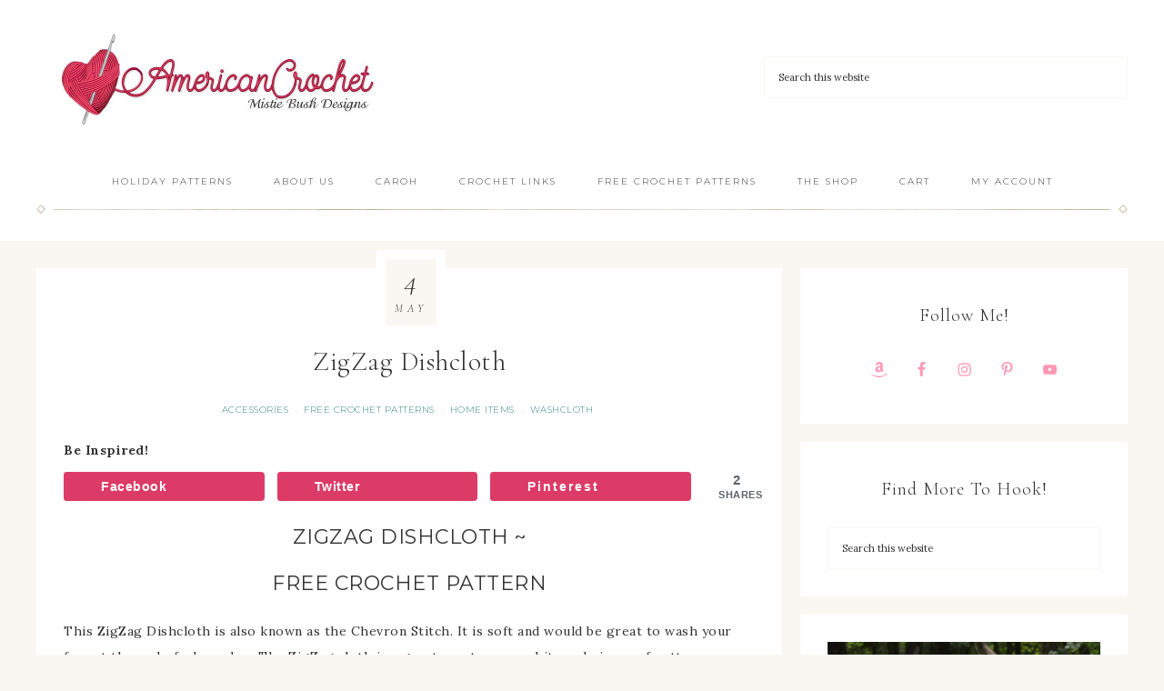

--- FILE ---
content_type: text/html; charset=UTF-8
request_url: https://www.americancrochet.com/zigzag-dishcloth/
body_size: 27690
content:
<!DOCTYPE html>
<html lang="en-US">
<head >
<meta charset="UTF-8" />
<meta name="viewport" content="width=device-width, initial-scale=1" />
    <style>
        .pro-wccp:before {
            content: "\f160";
            top: 3px;
        }
        .pro-wccp:before{
            color:#02CA03 !important
        }
        .pro-wccp {
            transform: rotate(45deg);
        }
    </style>
    <script id="wccp_pro_disable_selection" type="86cccdae0328127c53329541-text/javascript">

var image_save_msg = 'You are not allowed to save images!';

var no_menu_msg = 'Context menu disabled!';

var smessage = "Alert: Content selection is disabled!!";


"use strict";
/* This because search property "includes" does not supported by IE*/
if (!String.prototype.includes) {
String.prototype.includes = function(search, start) {
  if (typeof start !== 'number') {
	start = 0;
  }

  if (start + search.length > this.length) {
	return false;
  } else {
	return this.indexOf(search, start) !== -1;
  }
};
}
/*////////////////////////////////////*/
let canCall = true;

function call_disable_copy_WithDelay(e) {
  if (canCall) {
    canCall = false;
    disable_copy(e);
    setTimeout(() => {
      canCall = true;
    }, 1000);
  }
}

function disable_copy(e)
{
	window.wccp_pro_iscontenteditable_flag = false;
	
	wccp_pro_log_to_console_if_allowed("disable_copy");
	
	var e = e || window.event; // also there is no e.target property in IE. instead IE uses window.event.srcElement
  	
	var target = e.target || e.srcElement;

	var elemtype = e.target.nodeName;
	
	elemtype = elemtype.toUpperCase();
	
	if (apply_class_exclusion(e) == "Yes") return true;

	if(wccp_pro_iscontenteditable(e) == true) {return true;}
	
	if(is_content_editable_element(current_clicked_element) == true)
	{
		return true;
	}
	else
	{
		if (smessage !== "" && e.detail == 2)
			show_wccp_pro_message(smessage);
		
		if (isSafari)
		{
			return true;
		}
		else
		{
			//wccp_pro_clear_any_selection();
			
			return false;
		}
	}
	
	/*disable context menu when shift + right click is pressed*/
	var shiftPressed = 0;
	
	var evt = e?e:window.event;
	
	if (parseInt(navigator.appVersion)>3) {
		
		if (document.layers && navigator.appName=="Netscape")
			
			shiftPressed = (e.modifiers-0>3);
			
		else
			
			shiftPressed = e.shiftKey;
			
		if (shiftPressed) {
			
			if (smessage !== "") show_wccp_pro_message(smessage);
			
			var isFirefox = typeof InstallTrigger !== 'undefined';   /* Firefox 1.0+ */
			
			if (isFirefox) {
			evt.cancelBubble = true;
			if (evt.stopPropagation) evt.stopPropagation();
			if (evt.preventDefault()) evt.preventDefault();
			show_wccp_pro_message (smessage);
			wccp_pro_clear_any_selection();
			return false;
			}
			
			wccp_pro_clear_any_selection();
			return false;
		}
	}
	
	if(e.which === 2 ){
	var clickedTag_a = (e==null) ? event.srcElement.tagName : e.target.tagName;
	   show_wccp_pro_message(smessage);
       wccp_pro_clear_any_selection(); return false;
    }
	var isSafari = /Safari/.test(navigator.userAgent) && /Apple Computer/.test(navigator.vendor);
	var checker_IMG = 'checked';
	if (elemtype == "IMG" && checker_IMG == 'checked' && e.detail == 2) {show_wccp_pro_message(alertMsg_IMG);wccp_pro_clear_any_selection();return false;}

    //elemtype must be merged by elemtype checker on function disable_copy & disable_hot_keys
	if (is_content_editable_element(elemtype) == false)
	{
		if (smessage !== "" && e.detail == 2)
			show_wccp_pro_message(smessage);
		
		if (isSafari)
		{
			return true;
		}
		else
		{
			wccp_pro_clear_any_selection(); return false;
		}
	}
	else
	{
		return true;
	}
}
////////////////////////////
function disable_copy_ie()
{
	wccp_pro_log_to_console_if_allowed("disable_copy_ie_function_started");
	
	var e = e || window.event;
	/*also there is no e.target property in IE.*/
	/*instead IE uses window.event.srcElement*/
  	var target = e.target || e.srcElement;
	
	var elemtype = window.event.srcElement.nodeName;
	
	elemtype = elemtype.toUpperCase();

	if(wccp_pro_iscontenteditable(e) == true) return true;
	
	if (apply_class_exclusion(e) == "Yes") return true;
	
	if (elemtype == "IMG") {show_wccp_pro_message(alertMsg_IMG);return false;}
	
	//elemtype must be merged by elemtype checker on function disable_copy & disable_hot_keys
	if (is_content_editable_element(elemtype) == false)
	{
		return false;
	}
}
function disable_drag_text(e)
{
	wccp_pro_log_to_console_if_allowed("disable_drag_text");
	
	/*var isSafari = /Safari/.test(navigator.userAgent) && /Apple Computer/.test(navigator.vendor);*/
	/*if (isSafari) {show_wccp_pro_message(alertMsg_IMG);return false;}*/
	
	var e = e || window.event; // also there is no e.target property in IE. instead IE uses window.event.srcElement*/
  	
	var target = e.target || e.srcElement;
	
	/*For contenteditable tags*/
	
	if (apply_class_exclusion(e) == "Yes") return true;

	var elemtype = e.target.nodeName;
	
	elemtype = elemtype.toUpperCase();
	
	var disable_drag_text_drop = 'checked';
	
	if (disable_drag_text_drop != "checked")  return true;
	
	if (window.location.href.indexOf("/user/") > -1) {
      return true; /*To allow users to drag & drop images when editing thier profiles*/
    }
	
	return false;
}

/*/////////////////special for safari Start////////////////*/
var onlongtouch;

var timer;

var touchduration = 1000; /*length of time we want the user to touch before we do something*/

var elemtype = "";

function touchstart(e)
{
	wccp_pro_log_to_console_if_allowed("touchstart");
	
	e = e || window.event;// also there is no e.target property in IE. instead IE uses window.event.srcElement
	
	var target = e.target || e.srcElement;

	var elemtype = e.target.nodeName;
	
	elemtype = elemtype.toUpperCase();
	
	//if (elemtype == "A") return;

	if (apply_class_exclusion(elemtype) == 'Yes') return;
	/*also there is no e.target property in IE.*/
	/*instead IE uses window.event.srcElement*/
	
	if(!wccp_pro_is_passive()) e.preventDefault();
	if (!timer) {
		timer = setTimeout(onlongtouch, touchduration);
	}
}

function touchend()
{
	wccp_pro_log_to_console_if_allowed("touchend");
	
    /*stops short touches from firing the event*/
    if (timer) {
        clearTimeout(timer);
        timer = null;
    }
	onlongtouch();
}

onlongtouch = function(e)/*this will clear the current selection if any_not_editable_thing selected*/
{
	wccp_pro_log_to_console_if_allowed("onlongtouch");
	
	if (is_content_editable_element(elemtype) == false)
	{
		if (window.getSelection) {
			if (window.getSelection().empty) { /*Chrome*/
			window.getSelection().empty();
			} else if (window.getSelection().removeAllRanges) {  /*Firefox*/
			window.getSelection().removeAllRanges();
			}
		} else if (document.selection) {  /*IE?*/
			var textRange = document.body.createTextRange();
			textRange.moveToElementText(element);
			textRange.select();

			document.selection.empty();
		}
		return false;
	}
};

document.addEventListener("DOMContentLoaded", function(event)
	{ 
		window.addEventListener("touchstart", touchstart, false);
		window.addEventListener("touchend", touchend, false);
	});


function wccp_pro_is_passive()
{
	wccp_pro_log_to_console_if_allowed("wccp_pro_is_passive");
	
	var cold = false,
	hike = function() {};

	try {
	var aid = Object.defineProperty({}, 'passive', {
	get() {cold = true}
	});
	window.addEventListener('test', hike, aid);
	window.removeEventListener('test', hike, aid);
	} catch (e) {}

	return cold;
}
/*/////////////////////////////////////////////////////////////////*/
function reEnable()
{
	return true;
}

if(navigator.userAgent.indexOf('MSIE')==-1) //If not IE
{
	document.ondragstart = disable_drag_text;
	document.onselectstart = call_disable_copy_WithDelay;
	document.onselectionchange = call_disable_copy_WithDelay;
	//document.onmousedown = disable_copy;
	//document.addEventListener('click', disable_copy, false);
	//document.addEventListener('click', set_current_clicked_element, false);
	document.addEventListener('mousedown', set_current_clicked_element, false);
	//document.onclick = reEnable;
}else
{
	document.onselectstart = disable_copy_ie;
}

var current_clicked_element = "";

var current_clicked_object = null;

function set_current_clicked_element(e)
{
	var e = e || window.event; // also there is no e.target property in IE. instead IE uses window.event.srcElement
  	
	var target = e.target || e.srcElement;

	var elemtype = e.target.nodeName;
	
	elemtype = elemtype.toUpperCase();
	
	current_clicked_element = elemtype;
	
	wccp_pro_log_to_console_if_allowed("current_clicked_element = " + current_clicked_element, arguments.callee.name);
}
</script>
	<script id="wccp_pro_css_disable_selection" type="86cccdae0328127c53329541-text/javascript">
	function wccp_pro_msieversion() 
		{
			var ua = window.navigator.userAgent;
			var msie = ua.indexOf("MSIE");
			var msie2 = ua.indexOf("Edge");
			var msie3 = ua.indexOf("Trident");

		if (msie > -1 || msie2 > -1 || msie3 > -1) // If Internet Explorer, return version number
		{
			return "IE";
		}
		else  // If another browser, return 0
		{
			return "otherbrowser";
		}
	}
    
	var e = document.getElementsByTagName('H1')[0];
	if(e && wccp_pro_msieversion() == "IE")
	{
		e.setAttribute('unselectable',"on");
	}
	</script>
<script id="wccp_pro_disable_hot_keys" type="86cccdae0328127c53329541-text/javascript">
/*****************For contenteditable tags***************/
var wccp_pro_iscontenteditable_flag = false;

function wccp_pro_iscontenteditable(e)
{
	var e = e || window.event; // also there is no e.target property in IE. instead IE uses window.event.srcElement
  	
	var target = e.target || e.srcElement;
	
	var iscontenteditable = "false";
		
	if(typeof target.getAttribute!="undefined" )
	{
		iscontenteditable = target.getAttribute("contenteditable"); // Return true or false as string
		
		if(typeof target.hasAttribute!="undefined")
		{
			if(target.hasAttribute("contenteditable"))
				iscontenteditable = true;
		}
	}
	
	wccp_pro_log_to_console_if_allowed("iscontenteditable:" + iscontenteditable);
	
	var iscontenteditable2 = false;
	
	if(typeof target.isContentEditable!="undefined" ) iscontenteditable2 = target.isContentEditable; // Return true or false as boolean

	if(target.parentElement !=null) iscontenteditable2 = target.parentElement.isContentEditable;
	
	if (iscontenteditable == "true" || iscontenteditable == true || iscontenteditable2 == true)
	{
		if(typeof target.style!="undefined" ) target.style.cursor = "text";
		
		wccp_pro_iscontenteditable_flag = true;
		
		wccp_pro_log_to_console_if_allowed("wccp_pro_iscontenteditable: true");
		
		return true;
	}
	wccp_pro_log_to_console_if_allowed("wccp_pro_iscontenteditable: false");
}
/******************************************************/
function wccp_pro_clear_any_selection()
{
	if(window.wccp_pro_iscontenteditable_flag == true) return;
	
	wccp_pro_log_to_console_if_allowed("wccp_pro_clear_any_selection");
	
	var myName = wccp_pro_clear_any_selection.caller.toString();
	
	myName = myName.substr('function '.length);
	
	myName = myName.substr(0, myName.indexOf('('));

	wccp_pro_log_to_console_if_allowed("called_by: " + myName);
	
	if (window.getSelection)
	{
		if (window.getSelection().empty)
		{  // Chrome
			window.getSelection().empty();
		} else if (window.getSelection().removeAllRanges) 
		{  // Firefox
			window.getSelection().removeAllRanges();
		}
	} else if (document.selection)
	{  // IE?
		document.selection.empty();
	}
	
	//show_wccp_pro_message("You are not allowed to make this operation");
}


/*Is content_editable element*/
function is_content_editable_element(element_name = "")
{
	if (element_name == "TEXT" || element_name == "#TEXT" || element_name == "TEXTAREA" || element_name == "INPUT" || element_name == "PASSWORD" || element_name == "SELECT" || element_name == "OPTION" || element_name == "EMBED" || element_name == "CODE" || element_name == "CODEBLOCK_WCCP")
	{
		wccp_pro_log_to_console_if_allowed("is_content_editable_element: true >>" + element_name);
		
		return true;
	}
	wccp_pro_log_to_console_if_allowed("is_content_editable_element: false >>" + element_name);
	
	return false;
}
/*Is selection enabled element*/
/*
function is_selection_enabled_element(element_name = "")
{
	if (is_content_editable_element == true)
	{
		wccp_pro_log_to_console_if_allowed("is_selection_enabled_element: true >>" + element_name);
		
		return true;
	}
	wccp_pro_log_to_console_if_allowed("is_selection_enabled_element: false >>" + element_name);
	
	return false;
}
*/
/*Hot keys function  */
function disable_hot_keys(e)
{
	wccp_pro_log_to_console_if_allowed("disable_hot_keys");
	
	e = e || window.event;
	
	//console.log(e);
	
	if (!e) return;
	
	var key;

		if(window.event)
			  key = window.event.keyCode;     /*IE*/
		else if (e.hasOwnProperty("which")) key = e.which;     /*firefox (97)*/

	wccp_pro_log_to_console_if_allowed("Data:", key);
	
			
		if (key == 123 || (e.ctrlKey && e.shiftKey && e.keyCode == 'J'.charCodeAt(0)) )//F12 chrome developer key disable
		{
			show_wccp_pro_message('You are not allowed to do this action on the current page!!');
			
			return false;
		}
		
	var elemtype = e.target.tagName;
	
	elemtype = elemtype.toUpperCase();
	
	var sel = getSelectionTextAndContainerElement();
	
	if(elemtype == "BODY" && sel.text != "") elemtype = sel.containerElement.tagName; /* no need for it when tag name is BODY, so we get the selected text tag name */

	/*elemtype must be merged by elemtype checker on function disable_copy & disable_copy_ie*/
	if (is_content_editable_element(elemtype) == true)
	{
		elemtype = 'TEXT';
	}
	
	if(wccp_pro_iscontenteditable(e) == true) elemtype = 'TEXT';
	
		if (key == 44)/*For any emement type, text elemtype is not excluded here, (prntscr (44)*/
		{
			copyTextToClipboard("");
			show_wccp_pro_message('You are not allowed to do this action on the current page!!');
			return false;
		}	
	if (e.ctrlKey || e.metaKey)
	{
		if (elemtype!= 'TEXT' && (key == 97 || key == 99 || key == 120 || key == 26 || key == 43))
		{
			 show_wccp_pro_message('Alert: You are not allowed to copy content or view source');
			 return false;
		}
		if (elemtype!= 'TEXT')
		{
						
			if (key == 65)
			{
				show_wccp_pro_message('You are not allowed to do this action on the current page!!');
				return false;
			}			
						
			if (key == 67)
			{
				show_wccp_pro_message('You are not allowed to do this action on the current page!!');
				return false;
			}			
						
			if (key == 88)
			{
				show_wccp_pro_message('You are not allowed to do this action on the current page!!');
				return false;
			}			
						
			if (key == 86)
			{
				show_wccp_pro_message('You are not allowed to do this action on the current page!!');
				return false;
			}		}
				
		if (key == 85)
		{
			show_wccp_pro_message('You are not allowed to do this action on the current page!!');
			return false;
		}		
				if (key == 80)
		{
			show_wccp_pro_message('You are not allowed to do this action on the current page!!');
			return false;
		}		
				if (key == 44)
		{
			copyTextToClipboard("no");
			show_wccp_pro_message('You are not allowed to do this action on the current page!!');
			return false;
		}		
		
					if (key == 73)//F12 chrome developer key disable
			{
				show_wccp_pro_message('You are not allowed to do this action on the current page!!');
				return false;
			}
				
				
		if (key == 83)
		{
			show_wccp_pro_message('You are not allowed to do this action on the current page!!');
			return false;
		}    }
return true;
}


window.addEventListener('load', function (){
	if(window.Zepto || !window.jQuery) jQuery =  $;
	jQuery(document).ready(function() {
	  jQuery(document).bind("keyup keydown", disable_hot_keys);
	});
});

</script>
<style>
.wccp_pro_copy_code_button
{
	line-height: 6px;
	width: auto;
	font-size: 8pt;
	font-family: tahoma;
	margin-top: 1px;
	position:absolute;
	top:0;
	right:0;
	border-radius: 4px;
	opacity: 100%;
}
.wccp_pro_copy_code_button:hover
{
	opacity: 100%;
}

.wccp_pro_copy_code_button[disabled]
{
	opacity: 40%;
}
code,pre
{
	overflow: visible;
	white-space: pre-line;
}
</style>
<script id="wccp_pro_disable_Right_Click" type="86cccdae0328127c53329541-text/javascript">

	function wccp_pro_nocontext(e)
	{
		wccp_pro_log_to_console_if_allowed("wccp_pro_nocontext function");
		
		const caller = wccp_pro_nocontext.caller;
		
		if (caller) wccp_pro_log_to_console_if_allowed("Caller function is: " + caller.name);
		
		e = e || window.event; // also there is no e.target property in IE. instead IE uses window.event.srcElement
		
		if (apply_class_exclusion(e) == 'Yes') return true;
		
		var exception_tags = 'NOTAG,';
		
		var clickedTag = (e==null) ? event.srcElement.tagName : e.target.tagName;
		
		wccp_pro_log_to_console_if_allowed("clickedTag: " + clickedTag);
		
		var target = e.target || e.srcElement;
		
		var parent_tag = ""; var parent_of_parent_tag = "";
		
		if(target.parentElement != null)
		{
			parent_tag = target.parentElement.tagName;
			
			if(target.parentElement.parentElement != null) parent_of_parent_tag = target.parentElement.parentElement.tagName;
		}
		
		var checker = 'checked';
		if ((clickedTag == "IMG" || clickedTag == "FIGURE" || clickedTag == "SVG" || clickedTag == "PROTECTEDIMGDIV") && checker == 'checked') {
			if (alertMsg_IMG != "")show_wccp_pro_message(alertMsg_IMG);
			return false;
		}else {exception_tags = exception_tags + 'IMG,';}
		
		checker = '';
		if ((clickedTag == "VIDEO" || clickedTag == "PROTECTEDWCCPVIDEO" || clickedTag == "EMBED") && checker == 'checked') {
			if (alertMsg_VIDEO != "")show_wccp_pro_message(alertMsg_VIDEO);
			return false;
		}else {exception_tags = exception_tags + 'VIDEO,PROTECTEDWCCPVIDEO,EMBED,';}
		
		checker = 'checked';
		if ((clickedTag == "A" || clickedTag == "TIME" || parent_tag == "A" || parent_of_parent_tag == "A") && checker == 'checked') {
			if (alertMsg_A != "")show_wccp_pro_message(alertMsg_A);
			return false;
		}else {exception_tags = exception_tags + 'A,';if(parent_tag == "A" || parent_of_parent_tag == "A") clickedTag = "A";}

		checker = 'checked';
		if ((clickedTag == "P" || clickedTag == "B" || clickedTag == "FONT" ||  clickedTag == "LI" || clickedTag == "UL" || clickedTag == "STRONG" || clickedTag == "OL" || clickedTag == "BLOCKQUOTE" || clickedTag == "TH" || clickedTag == "TR" || clickedTag == "TD" || clickedTag == "SPAN" || clickedTag == "EM" || clickedTag == "SMALL" || clickedTag == "I" || clickedTag == "BUTTON") && checker == 'checked') {
			if (alertMsg_PB != "")show_wccp_pro_message(alertMsg_PB);
			return false;
		}else {exception_tags = exception_tags + 'P,B,FONT,LI,UL,STRONG,OL,BLOCKQUOTE,TD,SPAN,EM,SMALL,I,BUTTON,';}
		
		checker = 'checked';
		if ((clickedTag == "INPUT" || clickedTag == "PASSWORD") && checker == 'checked') {
			if (alertMsg_INPUT != "")show_wccp_pro_message(alertMsg_INPUT);
			return false;
		}else {exception_tags = exception_tags + 'INPUT,PASSWORD,';}
		
		checker = 'checked';
		if ((clickedTag == "H1" || clickedTag == "H2" || clickedTag == "H3" || clickedTag == "H4" || clickedTag == "H5" || clickedTag == "H6" || clickedTag == "ASIDE" || clickedTag == "NAV") && checker == 'checked') {
			if (alertMsg_H != "")show_wccp_pro_message(alertMsg_H);
			return false;
		}else {exception_tags = exception_tags + 'H1,H2,H3,H4,H5,H6,';}
		
		checker = 'checked';
		if (clickedTag == "TEXTAREA" && checker == 'checked') {
			if (alertMsg_TEXTAREA != "")show_wccp_pro_message(alertMsg_TEXTAREA);
			return false;
		}else {exception_tags = exception_tags + 'TEXTAREA,';}
		
		checker = 'checked';
		if ((clickedTag == "DIV" || clickedTag == "BODY" || clickedTag == "HTML" || clickedTag == "ARTICLE" || clickedTag == "SECTION" || clickedTag == "NAV" || clickedTag == "HEADER" || clickedTag == "FOOTER") && checker == 'checked') {
			if (alertMsg_EmptySpaces != "")show_wccp_pro_message(alertMsg_EmptySpaces);
			return false;
		}
		else
		{
			if (exception_tags.indexOf(clickedTag)!=-1)
			{
				return true;
			}
			else
			return false;
		}
	}
	
	function disable_drag_images(e)
	{return;
		wccp_pro_log_to_console_if_allowed("disable_drag_images");
		
		var e = e || window.event; // also there is no e.target property in IE. instead IE uses window.event.srcElement
		
		var target = e.target || e.srcElement;
		
		//For contenteditable tags
		if (apply_class_exclusion(e) == "Yes") return true;

		var elemtype = e.target.nodeName;
		
		if (elemtype != "IMG") {return;}
		
		elemtype = elemtype.toUpperCase();
		
		var disable_drag_drop_images = 'checked';
		
		if (disable_drag_drop_images != "checked")  return true;
		
		if (window.location.href.indexOf("/user/") > -1) {
		  return true; //To allow users to drag & drop images when editing thier profiles
		}
		
		show_wccp_pro_message(alertMsg_IMG);
		
		return false;
	}
	
	var alertMsg_IMG = "Alert: Protected image";
	var alertMsg_A = "Alert: This link is protected";
	var alertMsg_PB = "Alert: Right click on text is disabled";
	var alertMsg_INPUT = "Alert: Right click is disabled";
	var alertMsg_H = "Alert: Right click on headlines is disabled";
	var alertMsg_TEXTAREA = "Alert: Right click is disabled";
	var alertMsg_EmptySpaces = "Alert: Right click on empty spaces is disabled";
	var alertMsg_VIDEO = "Alert: Right click on videos is disabled";
	//document.oncontextmenu=null;
	window.addEventListener('load', function (){
	if(window.Zepto || !window.jQuery) jQuery =  $;
	jQuery(document).ready(function(){
		jQuery(document).on('contextmenu', wccp_pro_nocontext);
	});
	});
	window.addEventListener('load', function (){
	if (typeof jQuery === 'undefined')
	{
		alert("no jquery");
		document.oncontextmenu = wccp_pro_nocontext;
		document.addEventListener("contextmenu",wccp_pro_nocontext);
		window.addEventListener("contextmenu",wccp_pro_nocontext);
	}
	});
</script>
	
	<script id="wccp_pro_disable_drag_images" type="86cccdae0328127c53329541-text/javascript">
	document.ondragstart = disable_drag_images;
		window.addEventListener('load', function (){
			if(window.Zepto || !window.jQuery) jQuery =  $;
			jQuery(document).ready(function(){
				jQuery('img').each(function() {
					jQuery(this).attr('draggable', false);
				});
			});
		});
	</script>
	<style id="wccp_pro_style1">
		img{
			-moz-user-select: none;
			-webkit-user-select: none;
			-ms-user-select: none;
			-khtml-user-select: none;
			user-select: none;
			-webkit-user-drag: none;
		}
	</style>
<script id="wccp_pro_class_exclusion" type="86cccdae0328127c53329541-text/javascript">
function copyToClipboard(elem) {
	  // create hidden text element, if it doesn't already exist
    var targetId = "_wccp_pro_hiddenCopyText_";
    {
        // must use a temporary form element for the selection and copy
        target = document.getElementById(targetId);
        if (!target) {
            var target = document.createElement("textarea");
            target.style.position = "absolute";
            target.style.left = "-9999px";
            target.style.top = "0";
            target.id = targetId;
            document.body.appendChild(target);
        }
        target.textContent = elem.textContent;
    }
    // select the content
    var currentFocus = document.activeElement;
    target.focus();
    target.setSelectionRange(0, target.value.length);
    
    // copy the selection
    var succeed;
    try {
    	  succeed = document.execCommand("copy");
    } catch(e) {
        succeed = false;
    }

    // restore original focus
    if (currentFocus && typeof currentFocus.focus === "function") {
        currentFocus.focus();
    }
    
    
	// clear temporary content
	target.textContent = "";
	document.getElementsByTagName('span')[0].innerHTML = " ";
    return succeed;
}
/**************************************************/
function wccp_pro_log_to_console_if_allowed(data = "")
{//return;
	var myName = "";
	
	if(wccp_pro_log_to_console_if_allowed.caller != null) myName = wccp_pro_log_to_console_if_allowed.caller.toString();
	
	myName = myName.substr('function '.length);
	
	myName = myName.substr(0, myName.indexOf('('));
	
	}
/**************************************************/
function fallbackCopyTextToClipboard(text) {
  var textArea = document.createElement("textarea");
  textArea.value = text;
  document.body.appendChild(textArea);
  textArea.focus();
  textArea.select();

  try {
    var successful = document.execCommand("copy");
    var msg = successful ? "successful" : "unsuccessful";
    wccp_pro_log_to_console_if_allowed("Fallback: Copying text command was " + msg);
  } catch (err) {
    console.error("Fallback: Oops, unable to copy", err);
  }

  document.body.removeChild(textArea);
}
/*****************************************/
function copyTextToClipboard(text) {
  if (!navigator.clipboard) {
    fallbackCopyTextToClipboard(text);
    return;
  }
  navigator.clipboard.writeText(text).then(
    function() {
      console.log("Async: Copying to clipboard was successful!");
    },
    function(err) {
      console.error("Async: Could not copy text: ", err);
    }
  );
}
/*****************************************/
/*getSelectionTextAndContainerElement*/
function getSelectionTextAndContainerElement()
{
    var text = "", containerElement = null;
    if (typeof window.getSelection != "undefined") {
        var sel = window.getSelection();
        if (sel.rangeCount) {
            var node = sel.getRangeAt(0).commonAncestorContainer;
            containerElement = node.nodeType == 1 ? node : node.parentNode;
			if (typeof(containerElement.parentElement) != 'undefined') current_clicked_object = containerElement.parentElement;
            text = sel.toString();
        }
    } else if (typeof document.selection != "undefined" && document.selection.type != "Control")
	{
        var textRange = document.selection.createRange();
        containerElement = textRange.parentElement();
        text = textRange.text;
    }
    
	return {
        text: text,
        containerElement: containerElement
    };
}

function getSelectionParentElement() {
    var parentEl = null, sel;
	
    if (window.getSelection) {
        sel = window.getSelection();
        if (sel.rangeCount) {
            parentEl = sel.getRangeAt(0).commonAncestorContainer;
			//sel.getRangeAt(0).startContainer.parentNode;
            if (parentEl.nodeType != 1) {
                parentEl = parentEl.parentNode;
            }
        }
    } else if ( (sel = document.selection) && sel.type != "Control") {
        parentEl = sel.createRange().parentElement();
    }
	
	let arr = new Array();
	
	arr["nodeName"] = "cant_find_parent_element";
	
	if(parentEl != null)
		return parentEl;
	else
		return arr;
}
/*****************************************/
function sleep(ms) {
    return new Promise(resolve => setTimeout(resolve, ms));
}
/*****************************************/
</script>

<script id="apply_class_exclusion" type="86cccdae0328127c53329541-text/javascript">
function apply_class_exclusion(e)
{
	wccp_pro_log_to_console_if_allowed(e);
	
	var my_return = 'No';
	
	var e = e || window.event; // also there is no e.target property in IE. instead IE uses window.event.srcElement
  	
	var target = e.target || e.srcElement || e || 'nothing';
	
	var excluded_classes = '' + '';
	
	var class_to_exclude = "";
	
	if(target.parentElement != null)
	{
		class_to_exclude = target.className + ' ' + target.parentElement.className || '';
	}else{
		class_to_exclude = target.className;
	}
	
	var class_to_exclude_array = Array();
	
	//console.log(class_to_exclude);
	
	if (typeof(class_to_exclude) != 'undefined') class_to_exclude_array = class_to_exclude.split(" ");
	
	//console.log (class_to_exclude_array);
	
	class_to_exclude_array.forEach(function(item)
	{
		if(item != '' && excluded_classes.indexOf(item)>=0)
		{
			//target.style.cursor = "text";
			
			//console.log ('Yes');
			
			my_return = 'Yes';
		}
	});

	try {
		class_to_exclude = target.parentElement.getAttribute('class') || target.parentElement.className || '';
		}
	catch(err) 
		{
		class_to_exclude = '';
		}
	
	if(class_to_exclude != '' && excluded_classes.indexOf(class_to_exclude)>=0)
	{
		//target.style.cursor = "text";
		my_return = 'Yes';
	}

	return my_return;
}
</script>
<style id="wccp_pro_style2" data-asas-style="">

	
	*[contenteditable] , [contenteditable] *,*[contenteditable="true"] , [contenteditable="true"] * { /* for contenteditable tags*/ , /* for tags inside contenteditable tags*/
	  -webkit-user-select: auto !important;
	  cursor: text !important;
	  user-select: text !important;
	  pointer-events: auto !important;
	}
	
	/*
	*[contenteditable]::selection, [contenteditable] *::selection, [contenteditable="true"]::selection, [contenteditable="true"] *::selection { background: Highlight !important; color: HighlightText !important;}
	*[contenteditable]::-moz-selection, [contenteditable="true"] *::-moz-selection { background: Highlight !important; color: HighlightText !important;}
	input::selection,textarea::selection, code::selection, code > *::selection { background: Highlight !important; color: HighlightText !important;}
	input::-moz-selection,textarea::-moz-selection, code::-moz-selection, code > *::-moz-selection { background: Highlight !important; color: HighlightText !important;}
	*/
	a{ cursor: pointer ; pointer-events: auto !important;}

	</style><style>TEXT,TEXTAREA,input[type="text"] {cursor: text !important; user-select: text !important;}</style>	<script id="wccp_pro_alert_message" type="86cccdae0328127c53329541-text/javascript">
	window.addEventListener('DOMContentLoaded', function() {}); //This line to stop JS deffer function in wp-rockt pluign
	
	window.addEventListener('load', function (){
		// Create the first div element with the "oncontextmenu" attribute
		const wccp_pro_mask = document.createElement('div');
		wccp_pro_mask.setAttribute('oncontextmenu', 'return false;');
		wccp_pro_mask.setAttribute('id', 'wccp_pro_mask');

		// Create the second div element with the "msgmsg-box-wpcp hideme" classes
		const wpcp_error_message = document.createElement('div');
		wpcp_error_message.setAttribute('id', 'wpcp-error-message');
		wpcp_error_message.setAttribute('class', 'msgmsg-box-wpcp hideme');

		// Add a span element with the "error: " text inside the second div
		const error_span = document.createElement('span');
		error_span.innerText = 'error: ';
		wpcp_error_message.appendChild(error_span);

		// Add the error message text inside the second div
		const error_text = document.createTextNode('Alert: Content selection is disabled!!');
		wpcp_error_message.appendChild(error_text);

		// Add the div elements to the document body
		document.body.appendChild(wccp_pro_mask);
		document.body.appendChild(wpcp_error_message);
	});

	var timeout_result;
	function show_wccp_pro_message(smessage="", style="")
	{
		wccp_pro_log_to_console_if_allowed(smessage);
				
		timeout = 3000;
		
		if(style == "") style = "warning-wpcp";
		
		if (smessage !== "" && timeout!=0)
		{
			var smessage_text = smessage;
			jquery_fadeTo();
			document.getElementById("wpcp-error-message").innerHTML = smessage_text;
			document.getElementById("wpcp-error-message").className = "msgmsg-box-wpcp showme " + style;
			clearTimeout(timeout_result);
			timeout_result = setTimeout(hide_message, timeout);
		}
		else
		{
			clearTimeout(timeout_result);
			timeout_result = setTimeout(hide_message, timeout);
		}
	}
	function hide_message()
	{
		jquery_fadeOut();
		document.getElementById("wpcp-error-message").className = "msgmsg-box-wpcp warning-wpcp hideme";
	}
	function jquery_fadeTo()
	{
		try {
			jQuery("#wccp_pro_mask").fadeTo("slow", 0.3);
		}
		catch(err) {
			//alert(err.message);
			}
	}
	function jquery_fadeOut()
	{
		try {
			jQuery("#wccp_pro_mask").fadeOut( "slow" );
		}
		catch(err) {}
	}
	</script>
	<style>
	#wccp_pro_mask
	{
		position: absolute;
		bottom: 0;
		left: 0;
		position: fixed;
		right: 0;
		top: 0;
		background-color: #000;
		pointer-events: none;
		display: none;
		z-index: 10000;
		animation: 0.5s ease 0s normal none 1 running ngdialog-fadein;
		background: rgba(0, 0, 0, 0.4) none repeat scroll 0 0;
	}
	#wpcp-error-message {
	    direction: ltr;
	    text-align: center;
	    transition: opacity 900ms ease 0s;
		pointer-events: none;
	    z-index: 99999999;
	}
	.hideme {
    	opacity:0;
    	visibility: hidden;
	}
	.showme {
    	opacity:1;
    	visibility: visible;
	}
	.msgmsg-box-wpcp {
		border-radius: 10px;
		color: #555555;
		font-family: Tahoma;
		font-size: 12px;
		margin: 10px !important;
		padding: 10px 36px !important;
		position: fixed;
		width: 255px;
		top: 50%;
		left: 50%;
		margin-top: -10px !important;
		margin-left: -130px !important;
	}
	.msgmsg-box-wpcp b {
		font-weight:bold;
	}
		.warning-wpcp {
		background:#ffecec url('https://www.americancrochet.com/wp-content/plugins/wccp-pro/images/warning.png') no-repeat 10px 50%;
		border:1px solid #f2bfbf;
		-webkit-box-shadow: 0px 0px 34px 2px #f2bfbf;
		-moz-box-shadow: 0px 0px 34px 2px #f2bfbf;
		box-shadow: 0px 0px 34px 2px #f2bfbf;
	}
	.success-wpcp {
		background: #fafafa url('https://www.americancrochet.com/wp-content/plugins/wccp-pro/images/success.png') no-repeat 10px 50%;
		border: 1px solid #00b38f;
		box-shadow: 0px 0px 34px 2px #adc;
	}
    </style>
<meta name='robots' content='index, follow, max-image-preview:large, max-snippet:-1, max-video-preview:-1' />
	<style>img:is([sizes="auto" i], [sizes^="auto," i]) { contain-intrinsic-size: 3000px 1500px }</style>
	
	<!-- This site is optimized with the Yoast SEO Premium plugin v26.3 (Yoast SEO v26.3) - https://yoast.com/wordpress/plugins/seo/ -->
	<title>ZigZag Dishcloth | American Crochet | Crochet Pattern</title>
	<meta name="description" content="This ZigZag Dishcloth is also known as the Chevron Stitch. It is soft and would be great to wash your face at the end of a busy day." />
	<link rel="canonical" href="https://www.americancrochet.com/zigzag-dishcloth/" />
	<meta name="author" content="Mistie Bush" />
	<meta name="twitter:label1" content="Written by" />
	<meta name="twitter:data1" content="Mistie Bush" />
	<meta name="twitter:label2" content="Est. reading time" />
	<meta name="twitter:data2" content="2 minutes" />
	<script type="application/ld+json" class="yoast-schema-graph">{"@context":"https://schema.org","@graph":[{"@type":"Article","@id":"https://www.americancrochet.com/zigzag-dishcloth/#article","isPartOf":{"@id":"https://www.americancrochet.com/zigzag-dishcloth/"},"author":{"name":"Mistie Bush","@id":"https://www.americancrochet.com/#/schema/person/c0cd6ffe298f710773387b1a43f30c05"},"headline":"ZigZag Dishcloth","datePublished":"2017-05-04T19:01:50+00:00","dateModified":"2024-06-10T19:03:03+00:00","mainEntityOfPage":{"@id":"https://www.americancrochet.com/zigzag-dishcloth/"},"wordCount":417,"publisher":{"@id":"https://www.americancrochet.com/#/schema/person/c0cd6ffe298f710773387b1a43f30c05"},"image":{"@id":"https://www.americancrochet.com/zigzag-dishcloth/#primaryimage"},"thumbnailUrl":"https://www.americancrochet.com/wp-content/uploads/2017/05/ZigZag-Dishcloth.jpg","keywords":["CROCHET","HOME","WASHCLOTH"],"articleSection":["ACCESSORIES","Free Crochet Patterns","Home Items","Washcloth"],"inLanguage":"en-US"},{"@type":"WebPage","@id":"https://www.americancrochet.com/zigzag-dishcloth/","url":"https://www.americancrochet.com/zigzag-dishcloth/","name":"ZigZag Dishcloth | American Crochet | Crochet Pattern","isPartOf":{"@id":"https://www.americancrochet.com/#website"},"primaryImageOfPage":{"@id":"https://www.americancrochet.com/zigzag-dishcloth/#primaryimage"},"image":{"@id":"https://www.americancrochet.com/zigzag-dishcloth/#primaryimage"},"thumbnailUrl":"https://www.americancrochet.com/wp-content/uploads/2017/05/ZigZag-Dishcloth.jpg","datePublished":"2017-05-04T19:01:50+00:00","dateModified":"2024-06-10T19:03:03+00:00","description":"This ZigZag Dishcloth is also known as the Chevron Stitch. It is soft and would be great to wash your face at the end of a busy day.","breadcrumb":{"@id":"https://www.americancrochet.com/zigzag-dishcloth/#breadcrumb"},"inLanguage":"en-US","potentialAction":[{"@type":"ReadAction","target":["https://www.americancrochet.com/zigzag-dishcloth/"]}]},{"@type":"ImageObject","inLanguage":"en-US","@id":"https://www.americancrochet.com/zigzag-dishcloth/#primaryimage","url":"https://www.americancrochet.com/wp-content/uploads/2017/05/ZigZag-Dishcloth.jpg","contentUrl":"https://www.americancrochet.com/wp-content/uploads/2017/05/ZigZag-Dishcloth.jpg","width":600,"height":600,"caption":"ZigZag Dishcloth"},{"@type":"BreadcrumbList","@id":"https://www.americancrochet.com/zigzag-dishcloth/#breadcrumb","itemListElement":[{"@type":"ListItem","position":1,"name":"Home","item":"https://www.americancrochet.com/"},{"@type":"ListItem","position":2,"name":"ZigZag Dishcloth"}]},{"@type":"WebSite","@id":"https://www.americancrochet.com/#website","url":"https://www.americancrochet.com/","name":"American Crochet ~ Mistie Bush Designs","description":"","publisher":{"@id":"https://www.americancrochet.com/#/schema/person/c0cd6ffe298f710773387b1a43f30c05"},"potentialAction":[{"@type":"SearchAction","target":{"@type":"EntryPoint","urlTemplate":"https://www.americancrochet.com/?s={search_term_string}"},"query-input":{"@type":"PropertyValueSpecification","valueRequired":true,"valueName":"search_term_string"}}],"inLanguage":"en-US"},{"@type":["Person","Organization"],"@id":"https://www.americancrochet.com/#/schema/person/c0cd6ffe298f710773387b1a43f30c05","name":"Mistie Bush","image":{"@type":"ImageObject","inLanguage":"en-US","@id":"https://www.americancrochet.com/#/schema/person/image/","url":"https://www.americancrochet.com/wp-content/uploads/2024/04/235473867_1596614424063963_7195460405461860966_n.png","contentUrl":"https://www.americancrochet.com/wp-content/uploads/2024/04/235473867_1596614424063963_7195460405461860966_n.png","width":500,"height":500,"caption":"Mistie Bush"},"logo":{"@id":"https://www.americancrochet.com/#/schema/person/image/"},"description":"I'm Mistie, owner and founder of American Crochet (AKA Mistie Bush Designs) and Crafting A Rainbow Of Hope. American Crochet (Mistie Bush Designs) ~ Crafting A Rainbow Of Hope is an important part of supporting their family financially, and it is a lot of fun as well. A family friend (more like a grandmother) taught me to crochet when I was 16 years old. I picked crocheting back up in 2004 and started designing patterns in 2007. I combined my love of crocheting, knitting, spinning yarn, caring for others, designing and dyeing, with my passion for business. My husband, Kevin, helps me run the business. We have 5 children, four dogs and 3 goats, who keeps us busy We enjoy interacting with all the awesome caring Crafters we have met along the way. We hope to continue doing this for a long time to come, with your support.","sameAs":["https://www.americancrochet.com","https://www.facebook.com/americancrochet"],"url":"https://www.americancrochet.com/author/admin/"}]}</script>
	<!-- / Yoast SEO Premium plugin. -->


<!-- Hubbub v.1.36.0 https://morehubbub.com/ -->
<meta property="og:locale" content="en_US" />
<meta property="og:type" content="article" />
<meta property="og:title" content="ZigZag Dishcloth | American Crochet | Crochet Pattern" />
<meta property="og:description" content="This ZigZag Dishcloth is also known as the Chevron Stitch. It is soft and would be great to wash your face at the end of a busy day." />
<meta property="og:url" content="https://www.americancrochet.com/zigzag-dishcloth/" />
<meta property="og:site_name" content="American Crochet ~ Mistie Bush Designs" />
<meta property="og:updated_time" content="2024-06-10T14:03:03+00:00" />
<meta property="article:published_time" content="2017-05-04T14:01:50+00:00" />
<meta property="article:modified_time" content="2024-06-10T14:03:03+00:00" />
<meta name="twitter:card" content="summary_large_image" />
<meta name="twitter:title" content="ZigZag Dishcloth | American Crochet | Crochet Pattern" />
<meta name="twitter:description" content="This ZigZag Dishcloth is also known as the Chevron Stitch. It is soft and would be great to wash your face at the end of a busy day." />
<meta class="flipboard-article" content="This ZigZag Dishcloth is also known as the Chevron Stitch. It is soft and would be great to wash your face at the end of a busy day." />
<meta property="og:image" content="https://www.americancrochet.com/wp-content/uploads/2017/05/ZigZag-Dishcloth.jpg" />
<meta name="twitter:image" content="https://www.americancrochet.com/wp-content/uploads/2017/05/ZigZag-Dishcloth.jpg" />
<meta property="og:image:width" content="600" />
<meta property="og:image:height" content="600" />
<meta property="article:author" content="https://www.facebook.com/americancrochet" />
<!-- Hubbub v.1.36.0 https://morehubbub.com/ -->
<link rel='dns-prefetch' href='//cdn001.milotree.com' />
<link rel='dns-prefetch' href='//scripts.scriptwrapper.com' />
<link rel='dns-prefetch' href='//www.googletagmanager.com' />
<link rel='dns-prefetch' href='//fonts.googleapis.com' />
<link rel='dns-prefetch' href='//code.ionicframework.com' />
<link rel="alternate" type="application/rss+xml" title="American Crochet ~ Mistie Bush Designs &raquo; Feed" href="https://www.americancrochet.com/feed/" />
<link rel="alternate" type="application/rss+xml" title="American Crochet ~ Mistie Bush Designs &raquo; Comments Feed" href="https://www.americancrochet.com/comments/feed/" />
<link rel="alternate" type="application/rss+xml" title="American Crochet ~ Mistie Bush Designs &raquo; ZigZag Dishcloth Comments Feed" href="https://www.americancrochet.com/zigzag-dishcloth/feed/" />
<script type="86cccdae0328127c53329541-text/javascript">
/* <![CDATA[ */
window._wpemojiSettings = {"baseUrl":"https:\/\/s.w.org\/images\/core\/emoji\/16.0.1\/72x72\/","ext":".png","svgUrl":"https:\/\/s.w.org\/images\/core\/emoji\/16.0.1\/svg\/","svgExt":".svg","source":{"concatemoji":"https:\/\/www.americancrochet.com\/wp-includes\/js\/wp-emoji-release.min.js?ver=6.8.3"}};
/*! This file is auto-generated */
!function(s,n){var o,i,e;function c(e){try{var t={supportTests:e,timestamp:(new Date).valueOf()};sessionStorage.setItem(o,JSON.stringify(t))}catch(e){}}function p(e,t,n){e.clearRect(0,0,e.canvas.width,e.canvas.height),e.fillText(t,0,0);var t=new Uint32Array(e.getImageData(0,0,e.canvas.width,e.canvas.height).data),a=(e.clearRect(0,0,e.canvas.width,e.canvas.height),e.fillText(n,0,0),new Uint32Array(e.getImageData(0,0,e.canvas.width,e.canvas.height).data));return t.every(function(e,t){return e===a[t]})}function u(e,t){e.clearRect(0,0,e.canvas.width,e.canvas.height),e.fillText(t,0,0);for(var n=e.getImageData(16,16,1,1),a=0;a<n.data.length;a++)if(0!==n.data[a])return!1;return!0}function f(e,t,n,a){switch(t){case"flag":return n(e,"\ud83c\udff3\ufe0f\u200d\u26a7\ufe0f","\ud83c\udff3\ufe0f\u200b\u26a7\ufe0f")?!1:!n(e,"\ud83c\udde8\ud83c\uddf6","\ud83c\udde8\u200b\ud83c\uddf6")&&!n(e,"\ud83c\udff4\udb40\udc67\udb40\udc62\udb40\udc65\udb40\udc6e\udb40\udc67\udb40\udc7f","\ud83c\udff4\u200b\udb40\udc67\u200b\udb40\udc62\u200b\udb40\udc65\u200b\udb40\udc6e\u200b\udb40\udc67\u200b\udb40\udc7f");case"emoji":return!a(e,"\ud83e\udedf")}return!1}function g(e,t,n,a){var r="undefined"!=typeof WorkerGlobalScope&&self instanceof WorkerGlobalScope?new OffscreenCanvas(300,150):s.createElement("canvas"),o=r.getContext("2d",{willReadFrequently:!0}),i=(o.textBaseline="top",o.font="600 32px Arial",{});return e.forEach(function(e){i[e]=t(o,e,n,a)}),i}function t(e){var t=s.createElement("script");t.src=e,t.defer=!0,s.head.appendChild(t)}"undefined"!=typeof Promise&&(o="wpEmojiSettingsSupports",i=["flag","emoji"],n.supports={everything:!0,everythingExceptFlag:!0},e=new Promise(function(e){s.addEventListener("DOMContentLoaded",e,{once:!0})}),new Promise(function(t){var n=function(){try{var e=JSON.parse(sessionStorage.getItem(o));if("object"==typeof e&&"number"==typeof e.timestamp&&(new Date).valueOf()<e.timestamp+604800&&"object"==typeof e.supportTests)return e.supportTests}catch(e){}return null}();if(!n){if("undefined"!=typeof Worker&&"undefined"!=typeof OffscreenCanvas&&"undefined"!=typeof URL&&URL.createObjectURL&&"undefined"!=typeof Blob)try{var e="postMessage("+g.toString()+"("+[JSON.stringify(i),f.toString(),p.toString(),u.toString()].join(",")+"));",a=new Blob([e],{type:"text/javascript"}),r=new Worker(URL.createObjectURL(a),{name:"wpTestEmojiSupports"});return void(r.onmessage=function(e){c(n=e.data),r.terminate(),t(n)})}catch(e){}c(n=g(i,f,p,u))}t(n)}).then(function(e){for(var t in e)n.supports[t]=e[t],n.supports.everything=n.supports.everything&&n.supports[t],"flag"!==t&&(n.supports.everythingExceptFlag=n.supports.everythingExceptFlag&&n.supports[t]);n.supports.everythingExceptFlag=n.supports.everythingExceptFlag&&!n.supports.flag,n.DOMReady=!1,n.readyCallback=function(){n.DOMReady=!0}}).then(function(){return e}).then(function(){var e;n.supports.everything||(n.readyCallback(),(e=n.source||{}).concatemoji?t(e.concatemoji):e.wpemoji&&e.twemoji&&(t(e.twemoji),t(e.wpemoji)))}))}((window,document),window._wpemojiSettings);
/* ]]> */
</script>
<link rel='stylesheet' id='refined-css' href='https://www.americancrochet.com/wp-content/themes/refined-pro/style.css?ver=1.0.1' type='text/css' media='all' />
<style id='refined-inline-css' type='text/css'>


		a,
		.genesis-nav-menu a:hover,
		.genesis-nav-menu .current-menu-item > a,
		.entry-title a:hover,
		.content #genesis-responsive-slider h2 a:hover,
		.single-post .entry-content h1,
		.page .entry-content h1,
		.single-post article h3,
		.page article h3,
		.single-post article h4,
		.page article h4,
		.menu-toggle:focus,
		.menu-toggle:hover,
		.sub-menu-toggle:focus,
		.sub-menu-toggle:hover {
			color: #2b847b;
		}

		.woocommerce .woocommerce-message,
		.woocommerce .woocommerce-info {
			border-top-color: #2b847b !important;
		}

		.woocommerce .woocommerce-message::before,
		.woocommerce .woocommerce-info::before,
		.woocommerce div.product p.price,
		.woocommerce div.product span.price,
		.woocommerce ul.products li.product .price,
		.woocommerce form .form-row .required,
		.front-page .icon {
			color: #2b847b !important;
		}

		

		.home-slider-overlay .widget-title,
		.front-page .home-slider-overlay.widget-area h3 {
			color: #ef5167 !important;
		}

		

		.front-page-1 .widget-title,
		.front-page-2 .widget-title,
		.front-page-3 .widget-title,
		.front-page-4 .widget-title,
		.front-page-5 .widget-title,
		.blog.widget-area .widget-title,
		.front-page .widget-area h3,
		.site-inner .flexible-widgets .widget:first-child {
			color: #ef5167 !important;
		}

		

		button, input[type="button"]:hover,
		input[type="reset"]:hover,
		input[type="submit"]:hover,
		.button:hover,
		a.more-link:hover,
		.more-from-category a:hover,
		.site-wide-cta .enews-widget input[type="submit"],
		.announcement-widget .enews-widget input[type="submit"] {
			border-color: #ef5167;
		}

		.woocommerce #respond input#submit:hover,
		.woocommerce a.button:hover,
		.woocommerce button.button:hover,
		.woocommerce input.button:hover {
			border-color: #ef5167 !important;
		}

		

		.announcement-widget {
			background-color: #ddd7c7;
		}

		

		.announcement-widget {
			color: #ef5167;
		}

		
</style>
<style id='wp-emoji-styles-inline-css' type='text/css'>

	img.wp-smiley, img.emoji {
		display: inline !important;
		border: none !important;
		box-shadow: none !important;
		height: 1em !important;
		width: 1em !important;
		margin: 0 0.07em !important;
		vertical-align: -0.1em !important;
		background: none !important;
		padding: 0 !important;
	}
</style>
<link rel='stylesheet' id='wp-block-library-css' href='https://www.americancrochet.com/wp-includes/css/dist/block-library/style.min.css?ver=6.8.3' type='text/css' media='all' />
<style id='classic-theme-styles-inline-css' type='text/css'>
/*! This file is auto-generated */
.wp-block-button__link{color:#fff;background-color:#32373c;border-radius:9999px;box-shadow:none;text-decoration:none;padding:calc(.667em + 2px) calc(1.333em + 2px);font-size:1.125em}.wp-block-file__button{background:#32373c;color:#fff;text-decoration:none}
</style>
<style id='global-styles-inline-css' type='text/css'>
:root{--wp--preset--aspect-ratio--square: 1;--wp--preset--aspect-ratio--4-3: 4/3;--wp--preset--aspect-ratio--3-4: 3/4;--wp--preset--aspect-ratio--3-2: 3/2;--wp--preset--aspect-ratio--2-3: 2/3;--wp--preset--aspect-ratio--16-9: 16/9;--wp--preset--aspect-ratio--9-16: 9/16;--wp--preset--color--black: #000000;--wp--preset--color--cyan-bluish-gray: #abb8c3;--wp--preset--color--white: #ffffff;--wp--preset--color--pale-pink: #f78da7;--wp--preset--color--vivid-red: #cf2e2e;--wp--preset--color--luminous-vivid-orange: #ff6900;--wp--preset--color--luminous-vivid-amber: #fcb900;--wp--preset--color--light-green-cyan: #7bdcb5;--wp--preset--color--vivid-green-cyan: #00d084;--wp--preset--color--pale-cyan-blue: #8ed1fc;--wp--preset--color--vivid-cyan-blue: #0693e3;--wp--preset--color--vivid-purple: #9b51e0;--wp--preset--gradient--vivid-cyan-blue-to-vivid-purple: linear-gradient(135deg,rgba(6,147,227,1) 0%,rgb(155,81,224) 100%);--wp--preset--gradient--light-green-cyan-to-vivid-green-cyan: linear-gradient(135deg,rgb(122,220,180) 0%,rgb(0,208,130) 100%);--wp--preset--gradient--luminous-vivid-amber-to-luminous-vivid-orange: linear-gradient(135deg,rgba(252,185,0,1) 0%,rgba(255,105,0,1) 100%);--wp--preset--gradient--luminous-vivid-orange-to-vivid-red: linear-gradient(135deg,rgba(255,105,0,1) 0%,rgb(207,46,46) 100%);--wp--preset--gradient--very-light-gray-to-cyan-bluish-gray: linear-gradient(135deg,rgb(238,238,238) 0%,rgb(169,184,195) 100%);--wp--preset--gradient--cool-to-warm-spectrum: linear-gradient(135deg,rgb(74,234,220) 0%,rgb(151,120,209) 20%,rgb(207,42,186) 40%,rgb(238,44,130) 60%,rgb(251,105,98) 80%,rgb(254,248,76) 100%);--wp--preset--gradient--blush-light-purple: linear-gradient(135deg,rgb(255,206,236) 0%,rgb(152,150,240) 100%);--wp--preset--gradient--blush-bordeaux: linear-gradient(135deg,rgb(254,205,165) 0%,rgb(254,45,45) 50%,rgb(107,0,62) 100%);--wp--preset--gradient--luminous-dusk: linear-gradient(135deg,rgb(255,203,112) 0%,rgb(199,81,192) 50%,rgb(65,88,208) 100%);--wp--preset--gradient--pale-ocean: linear-gradient(135deg,rgb(255,245,203) 0%,rgb(182,227,212) 50%,rgb(51,167,181) 100%);--wp--preset--gradient--electric-grass: linear-gradient(135deg,rgb(202,248,128) 0%,rgb(113,206,126) 100%);--wp--preset--gradient--midnight: linear-gradient(135deg,rgb(2,3,129) 0%,rgb(40,116,252) 100%);--wp--preset--font-size--small: 13px;--wp--preset--font-size--medium: 20px;--wp--preset--font-size--large: 36px;--wp--preset--font-size--x-large: 42px;--wp--preset--spacing--20: 0.44rem;--wp--preset--spacing--30: 0.67rem;--wp--preset--spacing--40: 1rem;--wp--preset--spacing--50: 1.5rem;--wp--preset--spacing--60: 2.25rem;--wp--preset--spacing--70: 3.38rem;--wp--preset--spacing--80: 5.06rem;--wp--preset--shadow--natural: 6px 6px 9px rgba(0, 0, 0, 0.2);--wp--preset--shadow--deep: 12px 12px 50px rgba(0, 0, 0, 0.4);--wp--preset--shadow--sharp: 6px 6px 0px rgba(0, 0, 0, 0.2);--wp--preset--shadow--outlined: 6px 6px 0px -3px rgba(255, 255, 255, 1), 6px 6px rgba(0, 0, 0, 1);--wp--preset--shadow--crisp: 6px 6px 0px rgba(0, 0, 0, 1);}:where(.is-layout-flex){gap: 0.5em;}:where(.is-layout-grid){gap: 0.5em;}body .is-layout-flex{display: flex;}.is-layout-flex{flex-wrap: wrap;align-items: center;}.is-layout-flex > :is(*, div){margin: 0;}body .is-layout-grid{display: grid;}.is-layout-grid > :is(*, div){margin: 0;}:where(.wp-block-columns.is-layout-flex){gap: 2em;}:where(.wp-block-columns.is-layout-grid){gap: 2em;}:where(.wp-block-post-template.is-layout-flex){gap: 1.25em;}:where(.wp-block-post-template.is-layout-grid){gap: 1.25em;}.has-black-color{color: var(--wp--preset--color--black) !important;}.has-cyan-bluish-gray-color{color: var(--wp--preset--color--cyan-bluish-gray) !important;}.has-white-color{color: var(--wp--preset--color--white) !important;}.has-pale-pink-color{color: var(--wp--preset--color--pale-pink) !important;}.has-vivid-red-color{color: var(--wp--preset--color--vivid-red) !important;}.has-luminous-vivid-orange-color{color: var(--wp--preset--color--luminous-vivid-orange) !important;}.has-luminous-vivid-amber-color{color: var(--wp--preset--color--luminous-vivid-amber) !important;}.has-light-green-cyan-color{color: var(--wp--preset--color--light-green-cyan) !important;}.has-vivid-green-cyan-color{color: var(--wp--preset--color--vivid-green-cyan) !important;}.has-pale-cyan-blue-color{color: var(--wp--preset--color--pale-cyan-blue) !important;}.has-vivid-cyan-blue-color{color: var(--wp--preset--color--vivid-cyan-blue) !important;}.has-vivid-purple-color{color: var(--wp--preset--color--vivid-purple) !important;}.has-black-background-color{background-color: var(--wp--preset--color--black) !important;}.has-cyan-bluish-gray-background-color{background-color: var(--wp--preset--color--cyan-bluish-gray) !important;}.has-white-background-color{background-color: var(--wp--preset--color--white) !important;}.has-pale-pink-background-color{background-color: var(--wp--preset--color--pale-pink) !important;}.has-vivid-red-background-color{background-color: var(--wp--preset--color--vivid-red) !important;}.has-luminous-vivid-orange-background-color{background-color: var(--wp--preset--color--luminous-vivid-orange) !important;}.has-luminous-vivid-amber-background-color{background-color: var(--wp--preset--color--luminous-vivid-amber) !important;}.has-light-green-cyan-background-color{background-color: var(--wp--preset--color--light-green-cyan) !important;}.has-vivid-green-cyan-background-color{background-color: var(--wp--preset--color--vivid-green-cyan) !important;}.has-pale-cyan-blue-background-color{background-color: var(--wp--preset--color--pale-cyan-blue) !important;}.has-vivid-cyan-blue-background-color{background-color: var(--wp--preset--color--vivid-cyan-blue) !important;}.has-vivid-purple-background-color{background-color: var(--wp--preset--color--vivid-purple) !important;}.has-black-border-color{border-color: var(--wp--preset--color--black) !important;}.has-cyan-bluish-gray-border-color{border-color: var(--wp--preset--color--cyan-bluish-gray) !important;}.has-white-border-color{border-color: var(--wp--preset--color--white) !important;}.has-pale-pink-border-color{border-color: var(--wp--preset--color--pale-pink) !important;}.has-vivid-red-border-color{border-color: var(--wp--preset--color--vivid-red) !important;}.has-luminous-vivid-orange-border-color{border-color: var(--wp--preset--color--luminous-vivid-orange) !important;}.has-luminous-vivid-amber-border-color{border-color: var(--wp--preset--color--luminous-vivid-amber) !important;}.has-light-green-cyan-border-color{border-color: var(--wp--preset--color--light-green-cyan) !important;}.has-vivid-green-cyan-border-color{border-color: var(--wp--preset--color--vivid-green-cyan) !important;}.has-pale-cyan-blue-border-color{border-color: var(--wp--preset--color--pale-cyan-blue) !important;}.has-vivid-cyan-blue-border-color{border-color: var(--wp--preset--color--vivid-cyan-blue) !important;}.has-vivid-purple-border-color{border-color: var(--wp--preset--color--vivid-purple) !important;}.has-vivid-cyan-blue-to-vivid-purple-gradient-background{background: var(--wp--preset--gradient--vivid-cyan-blue-to-vivid-purple) !important;}.has-light-green-cyan-to-vivid-green-cyan-gradient-background{background: var(--wp--preset--gradient--light-green-cyan-to-vivid-green-cyan) !important;}.has-luminous-vivid-amber-to-luminous-vivid-orange-gradient-background{background: var(--wp--preset--gradient--luminous-vivid-amber-to-luminous-vivid-orange) !important;}.has-luminous-vivid-orange-to-vivid-red-gradient-background{background: var(--wp--preset--gradient--luminous-vivid-orange-to-vivid-red) !important;}.has-very-light-gray-to-cyan-bluish-gray-gradient-background{background: var(--wp--preset--gradient--very-light-gray-to-cyan-bluish-gray) !important;}.has-cool-to-warm-spectrum-gradient-background{background: var(--wp--preset--gradient--cool-to-warm-spectrum) !important;}.has-blush-light-purple-gradient-background{background: var(--wp--preset--gradient--blush-light-purple) !important;}.has-blush-bordeaux-gradient-background{background: var(--wp--preset--gradient--blush-bordeaux) !important;}.has-luminous-dusk-gradient-background{background: var(--wp--preset--gradient--luminous-dusk) !important;}.has-pale-ocean-gradient-background{background: var(--wp--preset--gradient--pale-ocean) !important;}.has-electric-grass-gradient-background{background: var(--wp--preset--gradient--electric-grass) !important;}.has-midnight-gradient-background{background: var(--wp--preset--gradient--midnight) !important;}.has-small-font-size{font-size: var(--wp--preset--font-size--small) !important;}.has-medium-font-size{font-size: var(--wp--preset--font-size--medium) !important;}.has-large-font-size{font-size: var(--wp--preset--font-size--large) !important;}.has-x-large-font-size{font-size: var(--wp--preset--font-size--x-large) !important;}
:where(.wp-block-post-template.is-layout-flex){gap: 1.25em;}:where(.wp-block-post-template.is-layout-grid){gap: 1.25em;}
:where(.wp-block-columns.is-layout-flex){gap: 2em;}:where(.wp-block-columns.is-layout-grid){gap: 2em;}
:root :where(.wp-block-pullquote){font-size: 1.5em;line-height: 1.6;}
</style>
<link rel='stylesheet' id='wc-address-autocomplete-css' href='https://www.americancrochet.com/wp-content/plugins/woocommerce/assets/css/address-autocomplete.css?ver=10.3.3' type='text/css' media='all' />
<link rel='stylesheet' id='woocommerce-layout-css' href='https://www.americancrochet.com/wp-content/plugins/woocommerce/assets/css/woocommerce-layout.css?ver=10.3.3' type='text/css' media='all' />
<link rel='stylesheet' id='woocommerce-smallscreen-css' href='https://www.americancrochet.com/wp-content/plugins/woocommerce/assets/css/woocommerce-smallscreen.css?ver=10.3.3' type='text/css' media='only screen and (max-width: 768px)' />
<link rel='stylesheet' id='woocommerce-general-css' href='https://www.americancrochet.com/wp-content/plugins/woocommerce/assets/css/woocommerce.css?ver=10.3.3' type='text/css' media='all' />
<style id='woocommerce-inline-inline-css' type='text/css'>
.woocommerce form .form-row .required { visibility: visible; }
</style>
<link rel='stylesheet' id='cmplz-general-css' href='https://www.americancrochet.com/wp-content/plugins/complianz-gdpr/assets/css/cookieblocker.min.css?ver=1763131600' type='text/css' media='all' />
<link rel='stylesheet' id='brands-styles-css' href='https://www.americancrochet.com/wp-content/plugins/woocommerce/assets/css/brands.css?ver=10.3.3' type='text/css' media='all' />
<link rel='stylesheet' id='google-font-css' href='//fonts.googleapis.com/css?family=Cormorant+Garamond%3A300%2C300i%2C400%2C400i%7CLora%3A400%2C400i%2C700%2C700i%7CMontserrat%3A100%2C300%2C300i%2C400%2C400i%2C500%2C500i&#038;ver=6.8.3' type='text/css' media='all' />
<link rel='stylesheet' id='ionicons-css' href='//code.ionicframework.com/ionicons/2.0.1/css/ionicons.min.css?ver=1.0.1' type='text/css' media='all' />
<link rel='stylesheet' id='dashicons-css' href='https://www.americancrochet.com/wp-includes/css/dashicons.min.css?ver=6.8.3' type='text/css' media='all' />
<link rel='stylesheet' id='dpsp-frontend-style-pro-css' href='https://www.americancrochet.com/wp-content/plugins/social-pug/assets/dist/style-frontend-pro.css?ver=1.36.0' type='text/css' media='all' />
<style id='dpsp-frontend-style-pro-inline-css' type='text/css'>

				@media screen and ( max-width : 720px ) {
					.dpsp-content-wrapper.dpsp-hide-on-mobile,
					.dpsp-share-text.dpsp-hide-on-mobile {
						display: none;
					}
					.dpsp-has-spacing .dpsp-networks-btns-wrapper li {
						margin:0 2% 10px 0;
					}
					.dpsp-network-btn.dpsp-has-label:not(.dpsp-has-count) {
						max-height: 40px;
						padding: 0;
						justify-content: center;
					}
					.dpsp-content-wrapper.dpsp-size-small .dpsp-network-btn.dpsp-has-label:not(.dpsp-has-count){
						max-height: 32px;
					}
					.dpsp-content-wrapper.dpsp-size-large .dpsp-network-btn.dpsp-has-label:not(.dpsp-has-count){
						max-height: 46px;
					}
				}
			
								.dpsp-button-style-1 .dpsp-networks-btns-content.dpsp-networks-btns-wrapper .dpsp-network-btn .dpsp-network-icon,
								.dpsp-button-style-1 .dpsp-networks-btns-content.dpsp-networks-btns-wrapper .dpsp-network-btn {
									--customNetworkColor: #dd3b67;
									--customNetworkHoverColor: #c18755;
									background: #dd3b67;
									border-color: #dd3b67;
								}
							
								.dpsp-button-style-1 .dpsp-networks-btns-content.dpsp-networks-btns-wrapper .dpsp-network-btn:hover .dpsp-network-icon,
								.dpsp-button-style-1 .dpsp-networks-btns-content.dpsp-networks-btns-wrapper .dpsp-network-btn:focus .dpsp-network-icon,
								.dpsp-button-style-1 .dpsp-networks-btns-content.dpsp-networks-btns-wrapper .dpsp-network-btn:hover,
								.dpsp-button-style-1 .dpsp-networks-btns-content.dpsp-networks-btns-wrapper .dpsp-network-btn:focus {
									border-color: #c18755 !important;
									background: #c18755 !important;
								}
							.dpsp-networks-btns-wrapper.dpsp-networks-btns-content .dpsp-network-btn {--networkHover: rgba(193, 135, 85, 0.4); --networkAccent: rgba(193, 135, 85, 1);}
</style>
<link rel='stylesheet' id='simple-social-icons-font-css' href='https://www.americancrochet.com/wp-content/plugins/simple-social-icons/css/style.css?ver=3.0.2' type='text/css' media='all' />
<link rel='stylesheet' id='css-protect.css-css' href='https://www.americancrochet.com/wp-content/plugins/wccp-pro/css/css-protect.css?ver=2' type='text/css' media='all' />
<link rel='stylesheet' id='print-protection.css-css' href='https://www.americancrochet.com/wp-content/plugins/wccp-pro/css/print-protection.css?css_js_files_version_num=2&#038;ver=6.8.3' type='text/css' media='all' />
<!--n2css--><!--n2js--><script type="86cccdae0328127c53329541-text/javascript" src="https://www.americancrochet.com/wp-includes/js/jquery/jquery.min.js?ver=3.7.1" id="jquery-core-js"></script>
<script type="86cccdae0328127c53329541-text/javascript" src="https://www.americancrochet.com/wp-includes/js/jquery/jquery-migrate.min.js?ver=3.4.1" id="jquery-migrate-js"></script>
<script type="86cccdae0328127c53329541-text/javascript" src="https://www.americancrochet.com/wp-content/plugins/woocommerce/assets/js/jquery-blockui/jquery.blockUI.min.js?ver=2.7.0-wc.10.3.3" id="wc-jquery-blockui-js" data-wp-strategy="defer"></script>
<script type="86cccdae0328127c53329541-text/javascript" id="wc-add-to-cart-js-extra">
/* <![CDATA[ */
var wc_add_to_cart_params = {"ajax_url":"\/wp-admin\/admin-ajax.php","wc_ajax_url":"\/?wc-ajax=%%endpoint%%","i18n_view_cart":"View cart","cart_url":"https:\/\/www.americancrochet.com\/cart\/","is_cart":"","cart_redirect_after_add":"yes"};
/* ]]> */
</script>
<script type="86cccdae0328127c53329541-text/javascript" src="https://www.americancrochet.com/wp-content/plugins/woocommerce/assets/js/frontend/add-to-cart.min.js?ver=10.3.3" id="wc-add-to-cart-js" defer="defer" data-wp-strategy="defer"></script>
<script type="86cccdae0328127c53329541-text/javascript" id="wc-address-autocomplete-common-js-extra">
/* <![CDATA[ */
var wc_address_autocomplete_common_params = {"address_providers":"[{\"id\":\"woocommerce_payments\",\"name\":\"WooCommerce Payments\",\"branding_html\":\"Powered by\u00a0<img style=\\\"height: 15px;width: 45px;margin-bottom: -2px\\\" src=\\\"https:\\\/\\\/www.americancrochet.com\\\/wp-content\\\/plugins\\\/woocommerce\\\/assets\\\/images\\\/address-autocomplete\\\/google.svg\\\" alt=\\\"Google logo\\\" \\\/>\"}]"};
/* ]]> */
</script>
<script type="86cccdae0328127c53329541-text/javascript" src="https://www.americancrochet.com/wp-content/plugins/woocommerce/assets/js/frontend/utils/address-autocomplete-common.min.js?ver=10.3.3" id="wc-address-autocomplete-common-js" defer="defer" data-wp-strategy="defer"></script>
<script type="86cccdae0328127c53329541-text/javascript" src="https://www.americancrochet.com/wp-content/plugins/woocommerce/assets/js/dompurify/purify.min.js?ver=10.3.3" id="wc-dompurify-js" defer="defer" data-wp-strategy="defer"></script>
<script type="86cccdae0328127c53329541-text/javascript" src="https://www.americancrochet.com/wp-content/plugins/woocommerce/assets/js/frontend/address-autocomplete.min.js?ver=10.3.3" id="wc-address-autocomplete-js" defer="defer" data-wp-strategy="defer"></script>
<script type="86cccdae0328127c53329541-text/javascript" src="https://www.americancrochet.com/wp-content/plugins/woocommerce/assets/js/js-cookie/js.cookie.min.js?ver=2.1.4-wc.10.3.3" id="wc-js-cookie-js" data-wp-strategy="defer"></script>
<script type="86cccdae0328127c53329541-text/javascript" id="WCPAY_ASSETS-js-extra">
/* <![CDATA[ */
var wcpayAssets = {"url":"https:\/\/www.americancrochet.com\/wp-content\/plugins\/woocommerce-payments\/dist\/"};
/* ]]> */
</script>
<script type="86cccdae0328127c53329541-text/javascript" src="https://www.americancrochet.com/wp-content/themes/refined-pro/js/global.js?ver=1.0.0" id="refined-global-script-js"></script>
<script type="text/javascript" async="async" fetchpriority="high" data-noptimize="1" data-cfasync="false" src="https://scripts.scriptwrapper.com/tags/92c773e8-d120-42ed-b3e4-47315182a215.js" id="mv-script-wrapper-js"></script>

<!-- Google tag (gtag.js) snippet added by Site Kit -->
<!-- Google Analytics snippet added by Site Kit -->
<script type="86cccdae0328127c53329541-text/javascript" src="https://www.googletagmanager.com/gtag/js?id=G-QRLDKELTK8" id="google_gtagjs-js" async></script>
<script type="86cccdae0328127c53329541-text/javascript" id="google_gtagjs-js-after">
/* <![CDATA[ */
window.dataLayer = window.dataLayer || [];function gtag(){dataLayer.push(arguments);}
gtag("set","linker",{"domains":["www.americancrochet.com"]});
gtag("js", new Date());
gtag("set", "developer_id.dZTNiMT", true);
gtag("config", "G-QRLDKELTK8");
 window._googlesitekit = window._googlesitekit || {}; window._googlesitekit.throttledEvents = []; window._googlesitekit.gtagEvent = (name, data) => { var key = JSON.stringify( { name, data } ); if ( !! window._googlesitekit.throttledEvents[ key ] ) { return; } window._googlesitekit.throttledEvents[ key ] = true; setTimeout( () => { delete window._googlesitekit.throttledEvents[ key ]; }, 5 ); gtag( "event", name, { ...data, event_source: "site-kit" } ); }; 
/* ]]> */
</script>
<link rel="https://api.w.org/" href="https://www.americancrochet.com/wp-json/" /><link rel="alternate" title="JSON" type="application/json" href="https://www.americancrochet.com/wp-json/wp/v2/posts/8064" /><link rel="EditURI" type="application/rsd+xml" title="RSD" href="https://www.americancrochet.com/xmlrpc.php?rsd" />
<meta name="generator" content="WordPress 6.8.3" />
<meta name="generator" content="WooCommerce 10.3.3" />
<link rel='shortlink' href='https://www.americancrochet.com/?p=8064' />
<link rel="alternate" title="oEmbed (JSON)" type="application/json+oembed" href="https://www.americancrochet.com/wp-json/oembed/1.0/embed?url=https%3A%2F%2Fwww.americancrochet.com%2Fzigzag-dishcloth%2F" />
<link rel="alternate" title="oEmbed (XML)" type="text/xml+oembed" href="https://www.americancrochet.com/wp-json/oembed/1.0/embed?url=https%3A%2F%2Fwww.americancrochet.com%2Fzigzag-dishcloth%2F&#038;format=xml" />
<meta name="generator" content="Site Kit by Google 1.165.0" />		<script type="86cccdae0328127c53329541-text/javascript">
				(function(c,l,a,r,i,t,y){
					c[a]=c[a]||function(){(c[a].q=c[a].q||[]).push(arguments)};t=l.createElement(r);t.async=1;
					t.src="https://www.clarity.ms/tag/"+i+"?ref=wordpress";y=l.getElementsByTagName(r)[0];y.parentNode.insertBefore(t,y);
				})(window, document, "clarity", "script", "swz4vwwvhh");
		</script>
		<script type="86cccdae0328127c53329541-text/javascript">
  (function(w, d, t, h, s, n) {
    w.FlodeskObject = n;
    var fn = function() {
      (w[n].q = w[n].q || []).push(arguments);
    };
    w[n] = w[n] || fn;
    var f = d.getElementsByTagName(t)[0];
    var v = '?v=' + Math.floor(new Date().getTime() / (120 * 1000)) * 60;
    var sm = d.createElement(t);
    sm.async = true;
    sm.type = 'module';
    sm.src = h + s + '.mjs' + v;
    f.parentNode.insertBefore(sm, f);
    var sn = d.createElement(t);
    sn.async = true;
    sn.noModule = true;
    sn.src = h + s + '.js' + v;
    f.parentNode.insertBefore(sn, f);
  })(window, document, 'script', 'https://assets.flodesk.com', '/universal', 'fd');
</script><style type="text/css">.site-title a { background: url(https://www.americancrochet.com/wp-content/uploads/2018/07/AC-MB-Designs-logo.jpg) no-repeat !important; }</style>
	<noscript><style>.woocommerce-product-gallery{ opacity: 1 !important; }</style></noscript>
	
<!-- Google AdSense meta tags added by Site Kit -->
<meta name="google-adsense-platform-account" content="ca-host-pub-2644536267352236">
<meta name="google-adsense-platform-domain" content="sitekit.withgoogle.com">
<!-- End Google AdSense meta tags added by Site Kit -->
<meta name="hubbub-info" description="Hubbub 1.36.0"><style type="text/css" id="custom-background-css">
body.custom-background { background-color: #faf7f2; }
</style>
	<link rel="icon" href="https://www.americancrochet.com/wp-content/uploads/2017/07/ac-icon-100x100.png" sizes="32x32" />
<link rel="icon" href="https://www.americancrochet.com/wp-content/uploads/2017/07/ac-icon-300x300.png" sizes="192x192" />
<link rel="apple-touch-icon" href="https://www.americancrochet.com/wp-content/uploads/2017/07/ac-icon-300x300.png" />
<meta name="msapplication-TileImage" content="https://www.americancrochet.com/wp-content/uploads/2017/07/ac-icon-300x300.png" />
		<style type="text/css" id="wp-custom-css">
			ul.sf-menu li.menu-item a{
font-size:40px;
}
ul.sub-menu li.menu-item a{
font-size:10px;
}
.single-product .product_meta {
display: none;
}		</style>
		</head>
<body class="wp-singular post-template-default single single-post postid-8064 single-format-standard custom-background wp-theme-genesis wp-child-theme-refined-pro theme-genesis woocommerce-no-js custom-header header-image content-sidebar genesis-breadcrumbs-hidden grow-content-body"><div class="site-container"><header class="site-header"><div class="wrap"><div class="title-area"><p class="site-title"><a href="https://www.americancrochet.com/">American Crochet ~ Mistie Bush Designs</a></p></div><div class="widget-area header-widget-area"><section id="search-4" class="widget-odd widget-last widget-first widget-1 widget widget_search"><div class="widget-wrap"><form class="search-form" method="get" action="https://www.americancrochet.com/" role="search"><input class="search-form-input" type="search" name="s" id="searchform-1" placeholder="Search this website"><input class="search-form-submit" type="submit" value="Search"><meta content="https://www.americancrochet.com/?s={s}"></form></div></section>
</div></div></header><nav class="nav-secondary" aria-label="Secondary"><div class="wrap"><ul id="menu-american-crochet-top" class="menu genesis-nav-menu menu-secondary"><li id="menu-item-26632" class="menu-item menu-item-type-taxonomy menu-item-object-category menu-item-26632"><a href="https://www.americancrochet.com/category/holidays/"><span >Holiday Patterns</span></a></li>
<li id="menu-item-26479" class="menu-item menu-item-type-post_type menu-item-object-page menu-item-has-children menu-item-26479"><a href="https://www.americancrochet.com/about-us/"><span >About Us</span></a>
<ul class="sub-menu">
	<li id="menu-item-26481" class="menu-item menu-item-type-post_type menu-item-object-page menu-item-26481"><a href="https://www.americancrochet.com/contact-me/"><span >Contact American Crochet</span></a></li>
	<li id="menu-item-26483" class="menu-item menu-item-type-post_type menu-item-object-page menu-item-26483"><a href="https://www.americancrochet.com/faqs/"><span >FAQS</span></a></li>
	<li id="menu-item-26485" class="menu-item menu-item-type-post_type menu-item-object-page menu-item-privacy-policy menu-item-26485"><a rel="privacy-policy" href="https://www.americancrochet.com/privacy-policy-and-disclosures/"><span >Privacy Policy And Disclosures</span></a></li>
</ul>
</li>
<li id="menu-item-26480" class="menu-item menu-item-type-post_type menu-item-object-page menu-item-26480"><a href="https://www.americancrochet.com/crafting-a-rainbow-of-hope-community/"><span >CAROH</span></a></li>
<li id="menu-item-26482" class="menu-item menu-item-type-post_type menu-item-object-page menu-item-26482"><a href="https://www.americancrochet.com/crochet-patterns-links/"><span >Crochet Links</span></a></li>
<li id="menu-item-26487" class="menu-item menu-item-type-taxonomy menu-item-object-category current-post-ancestor current-menu-parent current-post-parent menu-item-has-children menu-item-26487"><a href="https://www.americancrochet.com/category/free-crochet-patterns/"><span >Free Crochet Patterns</span></a>
<ul class="sub-menu">
	<li id="menu-item-26490" class="menu-item menu-item-type-taxonomy menu-item-object-category current-post-ancestor current-menu-parent current-post-parent menu-item-has-children menu-item-26490"><a href="https://www.americancrochet.com/category/accessories/"><span >ACCESSORIES</span></a>
	<ul class="sub-menu">
		<li id="menu-item-26721" class="menu-item menu-item-type-taxonomy menu-item-object-category menu-item-26721"><a href="https://www.americancrochet.com/category/accessories/shawls-wraps/"><span >Shawls and Wraps</span></a></li>
	</ul>
</li>
	<li id="menu-item-26630" class="menu-item menu-item-type-taxonomy menu-item-object-category menu-item-has-children menu-item-26630"><a href="https://www.americancrochet.com/category/baby/"><span >Baby</span></a>
	<ul class="sub-menu">
		<li id="menu-item-26636" class="menu-item menu-item-type-taxonomy menu-item-object-category menu-item-26636"><a href="https://www.americancrochet.com/category/baby/blankets/"><span >Baby Blankets</span></a></li>
	</ul>
</li>
	<li id="menu-item-26634" class="menu-item menu-item-type-taxonomy menu-item-object-category menu-item-26634"><a href="https://www.americancrochet.com/category/child/"><span >Child</span></a></li>
	<li id="menu-item-26631" class="menu-item menu-item-type-taxonomy menu-item-object-category menu-item-26631"><a href="https://www.americancrochet.com/category/child/child-clothing/"><span >Clothing</span></a></li>
	<li id="menu-item-26493" class="menu-item menu-item-type-custom menu-item-object-custom menu-item-26493"><a href="https://www.americancrochet.com/american-crochet-patterns-crochet-along/"><span >CROCHET A-LONGS</span></a></li>
</ul>
</li>
<li id="menu-item-27626" class="menu-item menu-item-type-post_type menu-item-object-page menu-item-has-children menu-item-27626"><a href="https://www.americancrochet.com/shop/"><span >The Shop</span></a>
<ul class="sub-menu">
	<li id="menu-item-26489" class="menu-item menu-item-type-custom menu-item-object-custom menu-item-26489"><a target="_blank" href="https://www.etsy.com/shop/MistieBushDesigns?ref=search_shop_redirect"><span >ETSY Shop</span></a></li>
	<li id="menu-item-26488" class="menu-item menu-item-type-custom menu-item-object-custom menu-item-26488"><a target="_blank" href="https://www.ravelry.com/stores/mistie-bush-designs-2"><span >Ravelry Shop</span></a></li>
</ul>
</li>
<li id="menu-item-27625" class="menu-item menu-item-type-post_type menu-item-object-page menu-item-27625"><a href="https://www.americancrochet.com/cart/"><span >Cart</span></a></li>
<li id="menu-item-27636" class="menu-item menu-item-type-post_type menu-item-object-page menu-item-27636"><a href="https://www.americancrochet.com/my-account/"><span >My Account</span></a></li>
</ul></div></nav><div class="site-inner"><div class="content-sidebar-wrap"><main class="content"><article class="post-8064 post type-post status-publish format-standard has-post-thumbnail category-accessories category-free-crochet-patterns category-home-items category-washcloth tag-crochet tag-home tag-washcloth grow-content-main entry grow-content-body" aria-label="ZigZag Dishcloth"><header class="entry-header"><h1 class="entry-title">ZigZag Dishcloth</h1>
<p class="entry-meta"><span class="entry-categories"><a href="https://www.americancrochet.com/category/accessories/" rel="category tag">ACCESSORIES</a>&middot; <a href="https://www.americancrochet.com/category/free-crochet-patterns/" rel="category tag">Free Crochet Patterns</a>&middot; <a href="https://www.americancrochet.com/category/home-items/" rel="category tag">Home Items</a>&middot; <a href="https://www.americancrochet.com/category/home-items/washcloth/" rel="category tag">Washcloth</a></span></p></header>		<div class="custom-date">
			<span class="my-date-day"><time class="entry-time">4</time></span>
			<span class="my-date-month"><time class="entry-time">May</time></span>
		</div>
		<p class="dpsp-share-text " style="margin-bottom:10px">
		Be Inspired! 	</p>
	<div id="dpsp-content-top" class="dpsp-content-wrapper dpsp-shape-rounded dpsp-size-small dpsp-has-spacing dpsp-no-labels-mobile dpsp-show-on-mobile dpsp-show-total-share-count dpsp-show-total-share-count-after dpsp-button-style-1" style="min-height:32px;position:relative">
	
<div class="dpsp-total-share-wrapper" style="position:absolute;right:0">
	<span class="dpsp-icon-total-share"></span>
	<span class="dpsp-total-share-count">2</span>
	<span>shares</span>
</div>
<ul class="dpsp-networks-btns-wrapper dpsp-networks-btns-share dpsp-networks-btns-content dpsp-column-3 dpsp-has-button-icon-animation" style="padding:0;margin:0;list-style-type:none">
<li class="dpsp-network-list-item dpsp-network-list-item-facebook" style="float:left">
	<a rel="nofollow noopener" href="https://www.facebook.com/sharer/sharer.php?u=https%3A%2F%2Fwww.americancrochet.com%2Fzigzag-dishcloth%2F&#038;t=ZigZag%20Dishcloth%20%7C%20American%20Crochet%20%7C%20Crochet%20Pattern" class="dpsp-network-btn dpsp-facebook dpsp-first dpsp-has-label dpsp-has-label-mobile" target="_blank" aria-label="Share on Facebook" title="Share on Facebook" style="font-size:14px;padding:0rem;max-height:32px">	<span class="dpsp-network-icon "><span class="dpsp-network-icon-inner"></span></span>
	<span class="dpsp-network-label dpsp-network-hide-label-mobile">Facebook</span></a></li>

<li class="dpsp-network-list-item dpsp-network-list-item-x" style="float:left">
	<a rel="nofollow noopener" href="https://x.com/intent/tweet?text=ZigZag%20Dishcloth%20%7C%20American%20Crochet%20%7C%20Crochet%20Pattern&#038;url=https%3A%2F%2Fwww.americancrochet.com%2Fzigzag-dishcloth%2F" class="dpsp-network-btn dpsp-x dpsp-has-label dpsp-has-label-mobile" target="_blank" aria-label="Share on X" title="Share on X" style="font-size:14px;padding:0rem;max-height:32px">	<span class="dpsp-network-icon "><span class="dpsp-network-icon-inner"></span></span>
	<span class="dpsp-network-label dpsp-network-hide-label-mobile">Twitter</span></a></li>

<li class="dpsp-network-list-item dpsp-network-list-item-pinterest" style="float:left">
	<button data-href="#" class="dpsp-network-btn dpsp-pinterest dpsp-last dpsp-has-label dpsp-has-label-mobile" aria-label="Save to Pinterest" title="Save to Pinterest" style="font-size:14px;padding:0rem;max-height:32px">	<span class="dpsp-network-icon "><span class="dpsp-network-icon-inner"></span></span>
	<span class="dpsp-network-label dpsp-network-hide-label-mobile">Pinterest</span></button></li>
</ul></div>
<div class="entry-content"><h2 style="text-align: center;">ZigZag Dishcloth ~</h2>
<h2 style="text-align: center;">Free Crochet Pattern<strong><br />
</strong></h2>
<p>This ZigZag Dishcloth is also known as the Chevron Stitch. It is soft and would be great to wash your face at the end of a busy day.  The ZigZag cloth is a great way to use up bits and pieces of cotton yarn as it looks great worked in rows of different colors or multi colors.</p>
<p><span id="more-8064"></span></p>
<p><img decoding="async" class="aligncenter wp-image-8065 size-full" title="ZigZag Dishcloth" src="https://www.americancrochet.com/wp-content/uploads/2017/05/ZigZag-Dishcloth.jpg" alt="ZigZag Dishcloth | Free Crochet Pattern | American Crochet @americancrochet.com #freecrochetpattern" width="600" height="600" srcset="https://www.americancrochet.com/wp-content/uploads/2017/05/ZigZag-Dishcloth.jpg 600w, https://www.americancrochet.com/wp-content/uploads/2017/05/ZigZag-Dishcloth-300x300.jpg 300w, https://www.americancrochet.com/wp-content/uploads/2017/05/ZigZag-Dishcloth-100x100.jpg 100w, https://www.americancrochet.com/wp-content/uploads/2017/05/ZigZag-Dishcloth-150x150.jpg 150w, https://www.americancrochet.com/wp-content/uploads/2017/05/ZigZag-Dishcloth-400x400.jpg 400w, https://www.americancrochet.com/wp-content/uploads/2017/05/ZigZag-Dishcloth-350x350.jpg 350w, https://www.americancrochet.com/wp-content/uploads/2017/05/ZigZag-Dishcloth-255x255.jpg 255w" sizes="(max-width: 600px) 100vw, 600px" /></p>
<p style="text-align: center;">Be sure to share this ZigZag Dishcloth with your friends and fellow Crafters. Enjoy!</p>
<ul>
<li>Click <a href="http://www.ravelry.com/patterns/library/zigzag-dishcloth-4" target="_blank" rel="noopener noreferrer">HERE</a> to Queue or Favorite on Ravelry</li>
<li>Scroll down for the Free Crochet Pattern</li>
<li>or Click <a href="https://www.etsy.com/listing/528752439/zigzag-dishcloth-crochet-pattern" target="_blank" rel="noopener noreferrer">HERE</a> to purchase the pdf for your convenience.</li>
<li>See more Free Crochet Patterns <a href="https://www.americancrochet.com/free-completedcrochet/" target="_blank" rel="noopener">HERE</a></li>
</ul>
<p><img decoding="async" class="aligncenter wp-image-8065 size-full" title="ZigZag Dishcloth" src="https://www.americancrochet.com/wp-content/uploads/2017/05/ZigZag-Dishcloth.jpg" alt="ZigZag Dishcloth | Free Crochet Pattern | American Crochet @americancrochet.com #freecrochetpattern" width="600" height="600" srcset="https://www.americancrochet.com/wp-content/uploads/2017/05/ZigZag-Dishcloth.jpg 600w, https://www.americancrochet.com/wp-content/uploads/2017/05/ZigZag-Dishcloth-300x300.jpg 300w, https://www.americancrochet.com/wp-content/uploads/2017/05/ZigZag-Dishcloth-100x100.jpg 100w, https://www.americancrochet.com/wp-content/uploads/2017/05/ZigZag-Dishcloth-150x150.jpg 150w, https://www.americancrochet.com/wp-content/uploads/2017/05/ZigZag-Dishcloth-400x400.jpg 400w, https://www.americancrochet.com/wp-content/uploads/2017/05/ZigZag-Dishcloth-350x350.jpg 350w, https://www.americancrochet.com/wp-content/uploads/2017/05/ZigZag-Dishcloth-255x255.jpg 255w" sizes="(max-width: 600px) 100vw, 600px" /></p>
<p><strong>Level of Difficulty &#8211; </strong>Intermediate</p>
<p><strong>Yarn – </strong><a href="http://www.lionbrand.com/" target="_blank" rel="noopener noreferrer">Lion Brand 24/7 Cotton</a>, 100% Mercerized Cotton, 186 yds/170 m/3.5 ozs/100 g – Color #142 &#8211; Aqua, Approximately 75-100 yards</p>
<p>Hook and Notions – Size Hook: G/6 (4.0 mm)</p>
<p><strong>Measurement &#8211; </strong>Laying flat 12-inches wide, 11-inches high</p>
<p><strong>Gauge – </strong>9 hdc and 6 rows = 2 inches</p>
<p><strong>Abbreviations</strong></p>
<p>Ch = chain</p>
<p>Dc = double crochet</p>
<p>Hdc = half double crochet</p>
<p>Sc = single crochet</p>
<p><strong>Special Stitches</strong></p>
<p>Seed stitch &#8211; work single crochet, double crochet in the indicated stitch.</p>
<p><strong>Notes</strong> –</p>
<ol>
<li>Start with bottom border, work side borders at beginning and end of each row, and top border is worked last.</li>
<li>Chain 2 at beginning of rows counts as a stitch</li>
<li>The chevron stitch is multiples of 9 stitches, worked 3 stitches up, 3stitches in next stitch (peak), 3 stitches down, skip 2 stitches (valley)</li>
</ol>
<p><strong> </strong></p>
<p><strong>Instructions</strong></p>
<p><strong>Chain 47</strong></p>
<p><strong>Row 1:</strong> Work seed stitch in 2nd chain from hook, skip the next chain, * seed stitch in the next stitch, skip the next stitch, * repeat from * to * across, hdc in the last stitch. Turn (46 sts)</p>
<p><strong>Row 2: </strong>Chain 2, skip the next stitch, * work seed stitch in the next stitch, skip the next stitch, * repeat from * to * across, hdc in the last stitch. Turn (46 sts)</p>
<p><strong>Rows 3-5: </strong>Repeat Row 2</p>
<p><strong>Row 6:</strong> Border – Chain 2, skip the next stitch, work seed stitch in the next stitch, skip the next stitch, work seed stitch in the next stitch, * hdc in the next 3 stitches, work 3 hdc in the next stitch, hdc in the next 3 stitches, skip the next 2 stitches, * repeat from * to * 3 times, skip the next stitch, work the seed stitch in the next stitch, skip the next stitch, work the seed stitch in the next stitch, hdc in the last stitch. Turn (46 sts)</p>
<p><strong>Rows 7-24:</strong> Repeat Row 6</p>
<p><strong>Row 25:</strong> Chain 2, hdc in each stitch across.  Turn (46 sts)</p>
<p><strong>Rows 26-30:</strong> Repeat Row 2</p>
<p><strong>Fasten off and weave in ends.</strong></p>
<p style="text-align: center;"><strong><em>Happy Hookin!</em></strong><em><br />
XO, Mistie</em></p>
<p style="text-align: center;"><strong>Check out Joanita’s knitted version of the ZigZag Dishcloth! </strong></p>
<p style="text-align: center;"><a href="http://www.creativecrochetworkshop.com/2017/04/zigzag-stitch-dishcloth/" target="_blank" rel="noopener noreferrer">http://www.creativecrochetworkshop.com/2017/04/zigzag-stitch-dishcloth/</a><strong><br />
</strong></p>
<p style="text-align: center;"><img decoding="async" class="alignnone wp-image-8067 size-medium" title="ZigZag Dishcloth" src="https://www.americancrochet.com/wp-content/uploads/2017/05/CCW-ZIGZAGSTITCH-DC-MAIN-225x300.jpg" alt="ZigZag Dishcloth" width="225" height="300" srcset="https://www.americancrochet.com/wp-content/uploads/2017/05/CCW-ZIGZAGSTITCH-DC-MAIN-225x300.jpg 225w, https://www.americancrochet.com/wp-content/uploads/2017/05/CCW-ZIGZAGSTITCH-DC-MAIN.jpg 600w" sizes="(max-width: 225px) 100vw, 225px" /></p>
</div>	<p class="dpsp-share-text " style="margin-bottom:10px">
		Be Inspired! 	</p>
	<div id="dpsp-content-bottom" class="dpsp-content-wrapper dpsp-shape-rounded dpsp-size-small dpsp-has-spacing dpsp-no-labels-mobile dpsp-show-on-mobile dpsp-show-total-share-count dpsp-show-total-share-count-after dpsp-button-style-1" style="min-height:32px;position:relative">
	
<div class="dpsp-total-share-wrapper" style="position:absolute;right:0">
	<span class="dpsp-icon-total-share"></span>
	<span class="dpsp-total-share-count">2</span>
	<span>shares</span>
</div>
<ul class="dpsp-networks-btns-wrapper dpsp-networks-btns-share dpsp-networks-btns-content dpsp-column-3 dpsp-has-button-icon-animation" style="padding:0;margin:0;list-style-type:none">
<li class="dpsp-network-list-item dpsp-network-list-item-facebook" style="float:left">
	<a rel="nofollow noopener" href="https://www.facebook.com/sharer/sharer.php?u=https%3A%2F%2Fwww.americancrochet.com%2Fzigzag-dishcloth%2F&#038;t=ZigZag%20Dishcloth%20%7C%20American%20Crochet%20%7C%20Crochet%20Pattern" class="dpsp-network-btn dpsp-facebook dpsp-first dpsp-has-label dpsp-has-label-mobile" target="_blank" aria-label="Share on Facebook" title="Share on Facebook" style="font-size:14px;padding:0rem;max-height:32px">	<span class="dpsp-network-icon "><span class="dpsp-network-icon-inner"></span></span>
	<span class="dpsp-network-label dpsp-network-hide-label-mobile">Facebook</span></a></li>

<li class="dpsp-network-list-item dpsp-network-list-item-x" style="float:left">
	<a rel="nofollow noopener" href="https://x.com/intent/tweet?text=ZigZag%20Dishcloth%20%7C%20American%20Crochet%20%7C%20Crochet%20Pattern&#038;url=https%3A%2F%2Fwww.americancrochet.com%2Fzigzag-dishcloth%2F" class="dpsp-network-btn dpsp-x dpsp-has-label dpsp-has-label-mobile" target="_blank" aria-label="Share on X" title="Share on X" style="font-size:14px;padding:0rem;max-height:32px">	<span class="dpsp-network-icon "><span class="dpsp-network-icon-inner"></span></span>
	<span class="dpsp-network-label dpsp-network-hide-label-mobile">Twitter</span></a></li>

<li class="dpsp-network-list-item dpsp-network-list-item-pinterest" style="float:left">
	<button data-href="#" class="dpsp-network-btn dpsp-pinterest dpsp-last dpsp-has-label dpsp-has-label-mobile" aria-label="Save to Pinterest" title="Save to Pinterest" style="font-size:14px;padding:0rem;max-height:32px">	<span class="dpsp-network-icon "><span class="dpsp-network-icon-inner"></span></span>
	<span class="dpsp-network-label dpsp-network-hide-label-mobile">Pinterest</span></button></li>
</ul></div>
<footer class="entry-footer"></footer></article><div class="adjacent-entry-pagination pagination"><div class="pagination-previous alignleft"><a href="https://www.americancrochet.com/bells-bag/" rel="prev"><span class="adjacent-post-link">&#xAB; Bell&#8217;s Bag</span></a></div><div class="pagination-next alignright"><a href="https://www.americancrochet.com/shimmery-cloud-cowl/" rel="next"><span class="adjacent-post-link">Shimmery Cloud Cowl &#xBB;</span></a></div></div><!-- Required values for loading comments via ajax -->
<input type="hidden" name="llc_ajax_url" id="llc_ajax_url" value="https://www.americancrochet.com/wp-admin/admin-ajax.php"/>
<input type="hidden" name="llc_post_id" id="llc_post_id" value="8064"/>
<div id="llc_comments">
	<div style="text-align: center;">
		<div id="llc-comments-loader" style="display: none;">
			<!-- Filter to disable loader element if not needed -->
							<!-- Filter to change loader element -->
				<img src="[data-uri]">					</div>
		<!-- Show comments button if "On Click" option is set -->
					<!-- Filter to modify loading button text and button class -->
			<button id="llc_comments_button"
			        class="btn ">Load Comments</button>
			</div>
</div></main><aside class="sidebar sidebar-primary widget-area" role="complementary" aria-label="Primary Sidebar"><section id="simple-social-icons-3" class="widget-odd widget-first widget-1 widget simple-social-icons"><div class="widget-wrap"><h4 class="widget-title widgettitle">Follow Me!</h4>
<ul class="aligncenter"><li class="ssi-amazon"><a href="https://www.amazon.com/shop/americancrochet" target="_blank" rel="noopener noreferrer"><svg role="img" class="social-amazon" aria-labelledby="social-amazon-3"><title id="social-amazon-3">Amazon</title><use xlink:href="https://www.americancrochet.com/wp-content/plugins/simple-social-icons/symbol-defs.svg#social-amazon"></use></svg></a></li><li class="ssi-facebook"><a href="https://www.facebook.com/americancrochet/" target="_blank" rel="noopener noreferrer"><svg role="img" class="social-facebook" aria-labelledby="social-facebook-3"><title id="social-facebook-3">Facebook</title><use xlink:href="https://www.americancrochet.com/wp-content/plugins/simple-social-icons/symbol-defs.svg#social-facebook"></use></svg></a></li><li class="ssi-instagram"><a href="https://www.instagram.com/americancrochet/" target="_blank" rel="noopener noreferrer"><svg role="img" class="social-instagram" aria-labelledby="social-instagram-3"><title id="social-instagram-3">Instagram</title><use xlink:href="https://www.americancrochet.com/wp-content/plugins/simple-social-icons/symbol-defs.svg#social-instagram"></use></svg></a></li><li class="ssi-pinterest"><a href="https://www.pinterest.com/americancrochet/" target="_blank" rel="noopener noreferrer"><svg role="img" class="social-pinterest" aria-labelledby="social-pinterest-3"><title id="social-pinterest-3">Pinterest</title><use xlink:href="https://www.americancrochet.com/wp-content/plugins/simple-social-icons/symbol-defs.svg#social-pinterest"></use></svg></a></li><li class="ssi-youtube"><a href="https://www.youtube.com/channel/UCO0Bl6YE8l7JlsomOYL9J3w" target="_blank" rel="noopener noreferrer"><svg role="img" class="social-youtube" aria-labelledby="social-youtube-3"><title id="social-youtube-3">YouTube</title><use xlink:href="https://www.americancrochet.com/wp-content/plugins/simple-social-icons/symbol-defs.svg#social-youtube"></use></svg></a></li></ul></div></section>
<section id="search-3" class="widget-even widget-2 widget widget_search"><div class="widget-wrap"><h4 class="widget-title widgettitle">Find More To Hook!</h4>
<form class="search-form" method="get" action="https://www.americancrochet.com/" role="search"><input class="search-form-input" type="search" name="s" id="searchform-2" placeholder="Search this website"><input class="search-form-submit" type="submit" value="Search"><meta content="https://www.americancrochet.com/?s={s}"></form></div></section>
<section id="widget_sp_image-9" class="widget-odd widget-3 widget widget_sp_image"><div class="widget-wrap"><img width="400" height="600" alt="About Mistie | American Crochet @americancrochet.com" class="attachment-full aligncenter" style="max-width: 100%;" srcset="https://www.americancrochet.com/wp-content/uploads/2024/04/AC_PERIWINKLE_SCARF_SFI-001-V2.jpg 400w, https://www.americancrochet.com/wp-content/uploads/2024/04/AC_PERIWINKLE_SCARF_SFI-001-V2-200x300.jpg 200w" sizes="(max-width: 400px) 100vw, 400px" src="https://www.americancrochet.com/wp-content/uploads/2024/04/AC_PERIWINKLE_SCARF_SFI-001-V2.jpg" /><div class="widget_sp_image-description" ><p>Hi! I'm Mistie!</p>
<p>I'm on a mission to share my love of crochet, knitting, and spinning with others, teaching and inspiring makers of all skill levels. Fueled by faith and an undeniable coffee addiction, I’m here to guide you through every stitch—whether you're picking up a hook, needle, or spindle for the first time or looking to expand your skills. This journey is about more than creating beautiful pieces—it’s about building a community, supporting my family, and sharing the joy and purpose I find in every thread.</p>
</div></div></section>
<section id="text-54" class="widget-even widget-4 widget widget_text"><div class="widget-wrap">			<div class="textwidget"><p><script type="86cccdae0328127c53329541-text/javascript">
  (function(w, d, t, s, n) {
    w.FlodeskObject = n;
    var fn = function() {
      (w[n].q = w[n].q || []).push(arguments);
    };
    w[n] = w[n] || fn;
    var f = d.getElementsByTagName(t)[0];
    var e = d.createElement(t);
    var h = '?v=' + new Date().getTime();
    e.async = true;
    e.src = s + h;
    f.parentNode.insertBefore(e, f);
  })(window, document, 'script', 'https://assets.flodesk.com/universal.js', 'fd');
</script></p>
<div id="fd-form-5d6458847ebf89000f1b4c33"></div>
<p><script type="86cccdae0328127c53329541-text/javascript">
  window.fd('form', {
    formId: '5d6458847ebf89000f1b4c33',
    containerEl: document.querySelector('#fd-form-5d6458847ebf89000f1b4c33')
  });
</script></p>
</div>
		</div></section>
<section id="widget_sp_image-8" class="widget-odd widget-5 widget widget_sp_image"><div class="widget-wrap"><h4 class="widget-title widgettitle">Crochet With Mistie Vlog WIP Wednesday Epidsode 6 Season 1</h4>
<a href="https://youtu.be/wXupcHnYXmU" target="_blank" class="widget_sp_image-image-link" title="Crochet With Mistie Vlog WIP Wednesday Epidsode 6 Season 1"><img width="1920" height="1080" alt="Crochet With Mistie Vlog WIP Wednesday Epidsode 6 Season 1 | American Crochet @americancrochet.com" class="attachment-full aligncenter" style="max-width: 100%;" srcset="https://www.americancrochet.com/wp-content/uploads/2024/05/Snapshot_14.png 1920w, https://www.americancrochet.com/wp-content/uploads/2024/05/Snapshot_14-600x338.png 600w, https://www.americancrochet.com/wp-content/uploads/2024/05/Snapshot_14-300x169.png 300w, https://www.americancrochet.com/wp-content/uploads/2024/05/Snapshot_14-768x432.png 768w, https://www.americancrochet.com/wp-content/uploads/2024/05/Snapshot_14-1536x864.png 1536w" sizes="(max-width: 1920px) 100vw, 1920px" src="https://www.americancrochet.com/wp-content/uploads/2024/05/Snapshot_14.png" /></a></div></section>
<section id="widget_sp_image-12" class="widget-even widget-last widget-6 widget widget_sp_image"><div class="widget-wrap"><h4 class="widget-title widgettitle">Thermal Crochet Made Easy</h4>
<a href="https://acmbd2004--nickishomemadecrafts.thrivecart.com/thermal-crochet-made-easy/?ref=acsite" target="_blank" class="widget_sp_image-image-link" title="Thermal Crochet Made Easy"><picture class="attachment-full aligncenter" style="max-width: 100%;">
<source type="image/webp" srcset="https://www.americancrochet.com/wp-content/uploads/2025/01/13.jpg.webp 1080w, https://www.americancrochet.com/wp-content/uploads/2025/01/13-300x300.jpg.webp 300w, https://www.americancrochet.com/wp-content/uploads/2025/01/13-600x600.jpg.webp 600w, https://www.americancrochet.com/wp-content/uploads/2025/01/13-150x150.jpg.webp 150w, https://www.americancrochet.com/wp-content/uploads/2025/01/13-768x768.jpg.webp 768w, https://www.americancrochet.com/wp-content/uploads/2025/01/13-400x400.jpg.webp 400w, https://www.americancrochet.com/wp-content/uploads/2025/01/13-100x100.jpg.webp 100w" sizes="(max-width: 1080px) 100vw, 1080px"/>
<img width="1080" height="1080" alt="Thermal Crochet Made Easy" srcset="https://www.americancrochet.com/wp-content/uploads/2025/01/13.jpg 1080w, https://www.americancrochet.com/wp-content/uploads/2025/01/13-300x300.jpg 300w, https://www.americancrochet.com/wp-content/uploads/2025/01/13-600x600.jpg 600w, https://www.americancrochet.com/wp-content/uploads/2025/01/13-150x150.jpg 150w, https://www.americancrochet.com/wp-content/uploads/2025/01/13-768x768.jpg 768w, https://www.americancrochet.com/wp-content/uploads/2025/01/13-400x400.jpg 400w, https://www.americancrochet.com/wp-content/uploads/2025/01/13-100x100.jpg 100w" sizes="(max-width: 1080px) 100vw, 1080px" src="https://www.americancrochet.com/wp-content/uploads/2025/01/13.jpg"/>
</picture>
</a></div></section>
</aside></div></div><nav class="nav-footer"><ul id="menu-american-crochet-bottom" class="menu genesis-nav-menu"><li id="menu-item-9757" class="menu-item menu-item-type-post_type menu-item-object-page menu-item-9757"><a href="https://www.americancrochet.com/about-us/"><span >About Us</span></a></li>
<li id="menu-item-9764" class="menu-item menu-item-type-post_type menu-item-object-page menu-item-9764"><a href="https://www.americancrochet.com/crafting-a-rainbow-of-hope-community/"><span >Crafting a Rainbow of Hope (CAROH) Community</span></a></li>
<li id="menu-item-26494" class="menu-item menu-item-type-custom menu-item-object-custom menu-item-26494"><a href="https://www.americancrochet.com/american-crochet-patterns-crochet-along/"><span >CROCHET A-LONGS</span></a></li>
<li id="menu-item-11691" class="menu-item menu-item-type-post_type menu-item-object-page menu-item-privacy-policy menu-item-11691"><a rel="privacy-policy" href="https://www.americancrochet.com/privacy-policy-and-disclosures/"><span >Privacy Policy</span></a></li>
<li id="menu-item-26474" class="menu-item menu-item-type-post_type menu-item-object-page menu-item-26474"><a href="https://www.americancrochet.com/the-shop/"><span >The Shop</span></a></li>
<li id="menu-item-27312" class="menu-item menu-item-type-post_type menu-item-object-page menu-item-27312"><a href="https://www.americancrochet.com/opt-out-preferences/"><span >Opt-out preferences</span></a></li>
</ul></nav><footer class="site-footer"><div class="wrap"><p>&#x000A9;&nbsp;2025 - Mistie Bush Designs - American Crochet</p></div></footer></div><script type="speculationrules">
{"prefetch":[{"source":"document","where":{"and":[{"href_matches":"\/*"},{"not":{"href_matches":["\/wp-*.php","\/wp-admin\/*","\/wp-content\/uploads\/*","\/wp-content\/*","\/wp-content\/plugins\/*","\/wp-content\/themes\/refined-pro\/*","\/wp-content\/themes\/genesis\/*","\/*\\?(.+)"]}},{"not":{"selector_matches":"a[rel~=\"nofollow\"]"}},{"not":{"selector_matches":".no-prefetch, .no-prefetch a"}}]},"eagerness":"conservative"}]}
</script>
<div id="grow-wp-data" data-grow='{&quot;content&quot;:{&quot;ID&quot;:8064,&quot;categories&quot;:[{&quot;ID&quot;:743},{&quot;ID&quot;:12},{&quot;ID&quot;:753},{&quot;ID&quot;:760}]}}'></div><div id="mv-grow-data" data-settings='{&quot;general&quot;:{&quot;contentSelector&quot;:false,&quot;show_count&quot;:{&quot;content&quot;:false,&quot;sidebar&quot;:false},&quot;isTrellis&quot;:false,&quot;license_last4&quot;:&quot;&quot;},&quot;post&quot;:{&quot;ID&quot;:8064,&quot;categories&quot;:[{&quot;ID&quot;:743},{&quot;ID&quot;:12},{&quot;ID&quot;:753},{&quot;ID&quot;:760}]},&quot;shareCounts&quot;:{&quot;facebook&quot;:0,&quot;pinterest&quot;:2,&quot;reddit&quot;:0,&quot;twitter&quot;:0},&quot;shouldRun&quot;:true,&quot;buttonSVG&quot;:{&quot;share&quot;:{&quot;height&quot;:32,&quot;width&quot;:26,&quot;paths&quot;:[&quot;M20.8 20.8q1.984 0 3.392 1.376t1.408 3.424q0 1.984-1.408 3.392t-3.392 1.408-3.392-1.408-1.408-3.392q0-0.192 0.032-0.448t0.032-0.384l-8.32-4.992q-1.344 1.024-2.944 1.024-1.984 0-3.392-1.408t-1.408-3.392 1.408-3.392 3.392-1.408q1.728 0 2.944 0.96l8.32-4.992q0-0.128-0.032-0.384t-0.032-0.384q0-1.984 1.408-3.392t3.392-1.408 3.392 1.376 1.408 3.424q0 1.984-1.408 3.392t-3.392 1.408q-1.664 0-2.88-1.024l-8.384 4.992q0.064 0.256 0.064 0.832 0 0.512-0.064 0.768l8.384 4.992q1.152-0.96 2.88-0.96z&quot;]},&quot;facebook&quot;:{&quot;height&quot;:32,&quot;width&quot;:18,&quot;paths&quot;:[&quot;M17.12 0.224v4.704h-2.784q-1.536 0-2.080 0.64t-0.544 1.92v3.392h5.248l-0.704 5.28h-4.544v13.568h-5.472v-13.568h-4.544v-5.28h4.544v-3.904q0-3.328 1.856-5.152t4.96-1.824q2.624 0 4.064 0.224z&quot;]},&quot;twitter&quot;:{&quot;height&quot;:30,&quot;width&quot;:32,&quot;paths&quot;:[&quot;M30.3 29.7L18.5 12.4l0 0L29.2 0h-3.6l-8.7 10.1L10 0H0.6l11.1 16.1l0 0L0 29.7h3.6l9.7-11.2L21 29.7H30.3z M8.6 2.7 L25.2 27h-2.8L5.7 2.7H8.6z&quot;]},&quot;pinterest&quot;:{&quot;height&quot;:32,&quot;width&quot;:23,&quot;paths&quot;:[&quot;M0 10.656q0-1.92 0.672-3.616t1.856-2.976 2.72-2.208 3.296-1.408 3.616-0.448q2.816 0 5.248 1.184t3.936 3.456 1.504 5.12q0 1.728-0.32 3.36t-1.088 3.168-1.792 2.656-2.56 1.856-3.392 0.672q-1.216 0-2.4-0.576t-1.728-1.568q-0.16 0.704-0.48 2.016t-0.448 1.696-0.352 1.28-0.48 1.248-0.544 1.12-0.832 1.408-1.12 1.536l-0.224 0.096-0.16-0.192q-0.288-2.816-0.288-3.36 0-1.632 0.384-3.68t1.184-5.152 0.928-3.616q-0.576-1.152-0.576-3.008 0-1.504 0.928-2.784t2.368-1.312q1.088 0 1.696 0.736t0.608 1.824q0 1.184-0.768 3.392t-0.8 3.36q0 1.12 0.8 1.856t1.952 0.736q0.992 0 1.824-0.448t1.408-1.216 0.992-1.696 0.672-1.952 0.352-1.984 0.128-1.792q0-3.072-1.952-4.8t-5.12-1.728q-3.552 0-5.952 2.304t-2.4 5.856q0 0.8 0.224 1.536t0.48 1.152 0.48 0.832 0.224 0.544q0 0.48-0.256 1.28t-0.672 0.8q-0.032 0-0.288-0.032-0.928-0.288-1.632-0.992t-1.088-1.696-0.576-1.92-0.192-1.92z&quot;]}},&quot;inlineContentHook&quot;:[&quot;genesis_loop&quot;,&quot;loop_start&quot;]}'></div><style type="text/css" media="screen">#simple-social-icons-3 ul li a, #simple-social-icons-3 ul li a:hover, #simple-social-icons-3 ul li a:focus { background-color: #ffffff !important; border-radius: 0px; color: #ff99b3 !important; border: 0px #ffffff solid !important; font-size: 17px; padding: 9px; }  #simple-social-icons-3 ul li a:hover, #simple-social-icons-3 ul li a:focus { background-color: #ffffff !important; border-color: #ffffff !important; color: #ff5b84 !important; }  #simple-social-icons-3 ul li a:focus { outline: 1px dotted #ffffff !important; }</style>	<script type="86cccdae0328127c53329541-text/javascript">
		(function () {
			var c = document.body.className;
			c = c.replace(/woocommerce-no-js/, 'woocommerce-js');
			document.body.className = c;
		})();
	</script>
	<link rel='stylesheet' id='wc-blocks-style-css' href='https://www.americancrochet.com/wp-content/plugins/woocommerce/assets/client/blocks/wc-blocks.css?ver=wc-10.3.3' type='text/css' media='all' />
<script type="86cccdae0328127c53329541-text/javascript" defer async src="https://cdn001.milotree.com/container/012523milotree.js?ver=1.2.0" id="milotree_pop_up-js"></script>
<script type="86cccdae0328127c53329541-text/javascript" id="woocommerce-js-extra">
/* <![CDATA[ */
var woocommerce_params = {"ajax_url":"\/wp-admin\/admin-ajax.php","wc_ajax_url":"\/?wc-ajax=%%endpoint%%","i18n_password_show":"Show password","i18n_password_hide":"Hide password"};
/* ]]> */
</script>
<script type="86cccdae0328127c53329541-text/javascript" src="https://www.americancrochet.com/wp-content/plugins/woocommerce/assets/js/frontend/woocommerce.min.js?ver=10.3.3" id="woocommerce-js" data-wp-strategy="defer"></script>
<script type="86cccdae0328127c53329541-module" src="https://www.americancrochet.com/wp-content/plugins/wp-cloudflare-page-cache/assets/js/instantpage.min.js?ver=5.2.0" id="swcfpc_instantpage-js"></script>
<script type="86cccdae0328127c53329541-text/javascript" id="swcfpc_auto_prefetch_url-js-before">
/* <![CDATA[ */
			function swcfpc_wildcard_check(str, rule) {
			let escapeRegex = (str) => str.replace(/([.*+?^=!:${}()|\[\]\/\\])/g, "\\$1");
			return new RegExp("^" + rule.split("*").map(escapeRegex).join(".*") + "$").test(str);
			}

			function swcfpc_can_url_be_prefetched(href) {

			if( href.length == 0 )
			return false;

			if( href.startsWith("mailto:") )
			return false;

			if( href.startsWith("https://") )
			href = href.split("https://"+location.host)[1];
			else if( href.startsWith("http://") )
			href = href.split("http://"+location.host)[1];

			for( let i=0; i < swcfpc_prefetch_urls_to_exclude.length; i++) {

			if( swcfpc_wildcard_check(href, swcfpc_prefetch_urls_to_exclude[i]) )
			return false;

			}

			return true;

			}

			let swcfpc_prefetch_urls_to_exclude = '["\/checkout\/*","\/cart\/*"]';
			swcfpc_prefetch_urls_to_exclude = (swcfpc_prefetch_urls_to_exclude) ? JSON.parse(swcfpc_prefetch_urls_to_exclude) : [];

			
/* ]]> */
</script>
<script type="86cccdae0328127c53329541-text/javascript" src="https://www.americancrochet.com/wp-content/themes/refined-pro/js/fadeup.js?ver=1.0.0" id="refined-fadeup-script-js"></script>
<script type="86cccdae0328127c53329541-text/javascript" src="https://www.americancrochet.com/wp-content/themes/refined-pro/js/jquery.matchHeight-min.js?ver=1.0.0" id="match-height-js"></script>
<script type="86cccdae0328127c53329541-text/javascript" src="https://www.americancrochet.com/wp-content/themes/refined-pro/js/matchheight-init.js?ver=1.0.0" id="match-height-init-js"></script>
<script type="86cccdae0328127c53329541-text/javascript" id="refined-responsive-menu-js-extra">
/* <![CDATA[ */
var genesis_responsive_menu = {"mainMenu":"Menu","menuIconClass":"dashicons-before dashicons-menu","subMenu":"Submenu","subMenuIconsClass":"dashicons-before dashicons-arrow-down-alt2","menuClasses":{"combine":[".nav-primary",".nav-header",".nav-header-left",".nav-header-right",".nav-secondary"],"others":[".nav-footer"]}};
/* ]]> */
</script>
<script type="86cccdae0328127c53329541-text/javascript" src="https://www.americancrochet.com/wp-content/themes/refined-pro/js/responsive-menus.min.js?ver=1.0.1" id="refined-responsive-menu-js"></script>
<script type="86cccdae0328127c53329541-text/javascript" id="dpsp-frontend-js-pro-js-extra">
/* <![CDATA[ */
var dpsp_ajax_send_save_this_email = {"ajax_url":"https:\/\/www.americancrochet.com\/wp-admin\/admin-ajax.php","dpsp_token":"28386b5b30"};
/* ]]> */
</script>
<script type="text/javascript" async data-noptimize  data-cfasync="false" src="https://www.americancrochet.com/wp-content/plugins/social-pug/assets/dist/front-end-free.js?ver=1.36.0" id="dpsp-frontend-js-pro-js"></script>
<script type="86cccdae0328127c53329541-text/javascript" id="wccp_pro_admin_bar_ajax-js-extra">
/* <![CDATA[ */
var ajax_object = {"ajaxurl":"https:\/\/www.americancrochet.com\/wp-admin\/admin-ajax.php","link":"https:\/\/www.americancrochet.com\/zigzag-dishcloth\/"};
/* ]]> */
</script>
<script type="86cccdae0328127c53329541-text/javascript" src="https://www.americancrochet.com/wp-content/plugins/wccp-pro/js/admin_bar_ajax.js?ver=6.8.3" id="wccp_pro_admin_bar_ajax-js"></script>
<script type="86cccdae0328127c53329541-text/javascript" src="https://www.americancrochet.com/wp-content/plugins/woocommerce/assets/js/sourcebuster/sourcebuster.min.js?ver=10.3.3" id="sourcebuster-js-js"></script>
<script type="86cccdae0328127c53329541-text/javascript" id="wc-order-attribution-js-extra">
/* <![CDATA[ */
var wc_order_attribution = {"params":{"lifetime":1.0e-5,"session":30,"base64":false,"ajaxurl":"https:\/\/www.americancrochet.com\/wp-admin\/admin-ajax.php","prefix":"wc_order_attribution_","allowTracking":true},"fields":{"source_type":"current.typ","referrer":"current_add.rf","utm_campaign":"current.cmp","utm_source":"current.src","utm_medium":"current.mdm","utm_content":"current.cnt","utm_id":"current.id","utm_term":"current.trm","utm_source_platform":"current.plt","utm_creative_format":"current.fmt","utm_marketing_tactic":"current.tct","session_entry":"current_add.ep","session_start_time":"current_add.fd","session_pages":"session.pgs","session_count":"udata.vst","user_agent":"udata.uag"}};
/* ]]> */
</script>
<script type="86cccdae0328127c53329541-text/javascript" src="https://www.americancrochet.com/wp-content/plugins/woocommerce/assets/js/frontend/order-attribution.min.js?ver=10.3.3" id="wc-order-attribution-js"></script>
<script type="86cccdae0328127c53329541-text/javascript" id="googlesitekit-events-provider-woocommerce-js-before">
/* <![CDATA[ */
window._googlesitekit.wcdata = window._googlesitekit.wcdata || {};
window._googlesitekit.wcdata.products = [];
window._googlesitekit.wcdata.add_to_cart = null;
window._googlesitekit.wcdata.currency = "USD";
window._googlesitekit.wcdata.eventsToTrack = ["add_to_cart","purchase"];
/* ]]> */
</script>
<script type="86cccdae0328127c53329541-text/javascript" src="https://www.americancrochet.com/wp-content/plugins/google-site-kit/dist/assets/js/googlesitekit-events-provider-woocommerce-56777fd664fb7392edc2.js" id="googlesitekit-events-provider-woocommerce-js" defer></script>
<script type="86cccdae0328127c53329541-text/javascript" id="lazy-load-for-comments-js-extra">
/* <![CDATA[ */
var llcstrings = {"loading_error":"Error occurred while loading comments. Please reload this page."};
/* ]]> */
</script>
<script type="86cccdae0328127c53329541-text/javascript" src="https://www.americancrochet.com/wp-content/plugins/lazy-load-for-comments/public/js/llc_click.min.js?ver=1.0.10" id="lazy-load-for-comments-js"></script>
			<script data-category="functional" type="86cccdae0328127c53329541-text/javascript">
				window['gtag_enable_tcf_support'] = false;
window.dataLayer = window.dataLayer || [];
function gtag(){dataLayer.push(arguments);}
gtag('js', new Date());
gtag('config', '', {
	cookie_flags:'secure;samesite=none',
	
});
							</script>
			<script data-grow-initializer="" type="86cccdae0328127c53329541-text/javascript">!(function(){window.growMe||((window.growMe=function(e){window.growMe._.push(e);}),(window.growMe._=[]));var e=document.createElement("script");(e.type="text/javascript"),(e.src="https://faves.grow.me/main.js"),(e.defer=!0),e.setAttribute("data-grow-faves-site-id","U2l0ZTo5MmM3NzNlOC1kMTIwLTQyZWQtYjNlNC00NzMxNTE4MmEyMTU=");var t=document.getElementsByTagName("script")[0];t.parentNode.insertBefore(e,t);})();</script>
		<script src="/cdn-cgi/scripts/7d0fa10a/cloudflare-static/rocket-loader.min.js" data-cf-settings="86cccdae0328127c53329541-|49" defer></script><script defer src="https://static.cloudflareinsights.com/beacon.min.js/vcd15cbe7772f49c399c6a5babf22c1241717689176015" integrity="sha512-ZpsOmlRQV6y907TI0dKBHq9Md29nnaEIPlkf84rnaERnq6zvWvPUqr2ft8M1aS28oN72PdrCzSjY4U6VaAw1EQ==" data-cf-beacon='{"version":"2024.11.0","token":"6e4772955f814b68af38add61f27c449","r":1,"server_timing":{"name":{"cfCacheStatus":true,"cfEdge":true,"cfExtPri":true,"cfL4":true,"cfOrigin":true,"cfSpeedBrain":true},"location_startswith":null}}' crossorigin="anonymous"></script>
</body></html>
